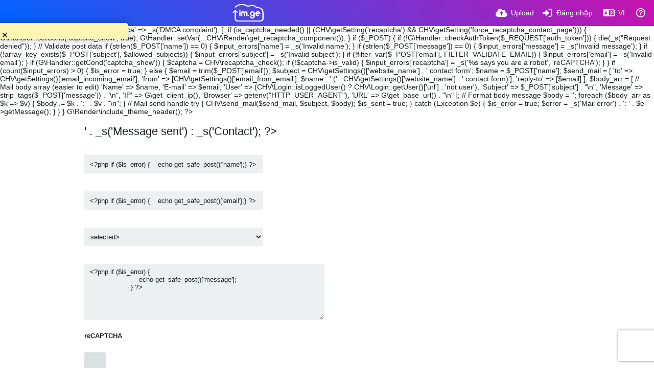

--- FILE ---
content_type: text/html; charset=UTF-8
request_url: https://im.ge/page/contact/?lang=vi
body_size: 105826
content:
<!DOCTYPE HTML>
<html xml:lang="vi" lang="vi" dir="ltr" class="device-nonmobile palette-blanco unsafe-blur-on recaptcha recaptcha--3" data-palette="blanco" prefix="og: http://ogp.me/ns#">
<head>
        <meta charset="utf-8">
    <meta name="apple-mobile-web-app-status-bar-style" content="black">
    <meta name="apple-mobile-web-app-capable" content="yes">
    <meta name="viewport" content="width=device-width, initial-scale=1">
    <title>Contact - IM.GE - Free Image Hosting - Upload Image &amp; Share (Tiếng Việt)</title>
    <meta name="generator" content="Chevereto 4">
<link rel="stylesheet" href="/content/legacy/themes/Peafowl/lib/peafowl.min.css?ef6e6bd127f2d30c8e9b0f7ab4870428">
<link rel="stylesheet" href="/content/legacy/themes/Peafowl/style.min.css?ef6e6bd127f2d30c8e9b0f7ab4870428">

<link rel="stylesheet" href="/content/legacy/themes/Peafowl/lib/font-awesome-6/css/all.min.css?ef6e6bd127f2d30c8e9b0f7ab4870428">
<script data-cfasync="false">document.documentElement.className+=" js";var devices=["phone","phablet","tablet","laptop","desktop","largescreen"],window_to_device=function(){for(var e=[480,768,992,1200,1880,2180],t=[],n="",d=document.documentElement.clientWidth||document.getElementsByTagName("body")[0].clientWidth||window.innerWidth,c=0;c<devices.length;++c)d>=e[c]&&t.push(devices[c]);for(0==t.length&&t.push(devices[0]),n=t[t.length-1],c=0;c<devices.length;++c)document.documentElement.className=document.documentElement.className.replace(devices[c],""),c==devices.length-1&&(document.documentElement.className+=" "+n),document.documentElement.className=document.documentElement.className.replace(/\s+/g," ");if("laptop"==n||"desktop"==n){var o=document.getElementById("pop-box-mask");null!==o&&o.parentNode.removeChild(o)}};window_to_device(),window.onresize=window_to_device;function jQueryLoaded(){!function(n,d){n.each(readyQ,function(d,e){n(e)}),n.each(bindReadyQ,function(e,i){n(d).bind("ready",i)})}(jQuery,document)}!function(n,d,e){function i(d,e){"ready"==d?n.bindReadyQ.push(e):n.readyQ.push(d)}n.readyQ=[],n.bindReadyQ=[];var u={ready:i,bind:i};n.$=n.jQuery=function(n){return n===d||void 0===n?u:void i(n)}}(window,document);
            </script>

<script src="https://www.recaptcha.net/recaptcha/api.js?render=6LcIYPwaAAAAAKCljbGf30L_hzAB4W27e0GYp5-e"></script>    <link rel="shortcut icon" href="https://im.ge/content/images/system/favicon_1622482133743_ac8bd9.png">
    <link rel="icon" type="image/png" href="https://im.ge/content/images/system/favicon_1622482133743_ac8bd9.png" sizes="192x192">
    <link rel="apple-touch-icon" href="https://im.ge/content/images/system/favicon_1622482133743_ac8bd9.png" sizes="180x180">
        <meta property="og:type" content="website" />
<meta property="og:url" content="/page/contact" />
<meta property="og:image" content="https://im.ge/content/images/system/home_cover_1622794596269_cb491f.jpg" />
<meta property="og:site_name" content="IM.GE - Free Image Hosting - Upload Image &amp; Share" />
<meta property="fb:app_id" content="258425652551887" />
<meta name="twitter:card" content="summary">
<meta name="twitter:title" content="Contact (Tiếng Việt)">
<meta name="twitter:site" content="@_im_ge_">
                <style>
                    :root{
--gradient-one:-webkit-linear-gradient(45deg, #0064ff, #c912ae);
}

.text-content h1, .text-content h2, .text-content h3, .text-content h4{font-weight:600;
margin:40px 0 12px 0;}

.palette-blanco .btn.accent, .palette-dark .btn.accent {
    color: #fff !important;
    background: var(--gradient-one);
}

.top-bar .content-width {
    display: flex;
    align-items: center;
    justify-content: space-between;
}.palette-blanco .color-accent, .palette-blanco .header-icon, .palette-dark .color-accent, .palette-dark .header-icon {
    color: var(--colorAccent);
    background:var(--gradient-one);
    -webkit-background-clip: text;
    -webkit-text-fill-color: transparent;
}

.palette-blanco .top-bar input.search::placeholder, .palette-dark .top-bar input.search::placeholder {
    color: rgb(255 255 255 / 53%);
}
.palette-blanco .top-bar .opened .top-btn-text span:not(.btn-text), .palette-blanco .top-bar .top-btn-text:hover span:not(.btn-text), .palette-dark .top-bar .opened .top-btn-text span:not(.btn-text), .palette-dark .top-bar .top-btn-text:hover span:not(.btn-text) {
    color: #ededed;
}
.palette-blanco body.landing .top-btn-text, .palette-blanco .input-search .icon--close, .palette-blanco .top-bar .top-bar-search-input .icon--search, .palette-blanco .top-bar input, .palette-blanco .current .top-btn-text .icon, .palette-blanco .top-btn-text, .palette-dark body.landing .top-btn-text, .palette-dark .input-search .icon--close, .palette-dark .top-bar .top-bar-search-input .icon--search, .palette-dark .top-bar input, .palette-dark .current .top-btn-text .icon, .palette-dark .top-btn-text {
    color: #ffffff;
}.
top-bar--main .content-width {
    display: flex;
    justify-content: space-between;
    align-items: center;
}
.top-bar-logo {
    position: static;
    width: auto !important;
}
ul.top-bar-left {
    order: -1;
}.scroll-down {
    top: 0;
}
.palette-blanco .top-bar::before, .palette-dark .top-bar::before {
    background: var(--gradient-one);
}
.palette-blanco #top-bar .fa-cloud-upload-alt:before, .palette-dark #top-bar .fa-cloud-upload-alt:before {
    background: -webkit-linear-gradient( 
45deg
 , #ffffff, #ffffff);
    -webkit-background-clip: text;
    -webkit-text-fill-color: transparent;
}
.palette-blanco  #top-bar, .palette-dark  #top-bar{color:#fff;}
body#login:after {
    content: '';
    position: absolute;
    left: 0;
    right: 0;
    top: 0;
    bottom: 0;
    background-color: #000000db;
    z-index: 0;
}
body#login .fancy-box {
    z-index: 1;
    position: relative;
}
.tone-light .landing header.top-bar:before {
    background-color: transparent;
}

.tone-light header.top-bar:before {
    background-color: rgb(51 51 51);
}
.tone-light .top-bar #menu-fullscreen .top-btn-text, .tone-light .top-btn-text {
    color: #fff;
}
.tone-light #top-bar {
    color: #fff !important;
}
.tone-light .pop-box-menu {
    color: #333 !important;
}
.tone-light .top-bar .top-btn-text:hover {
    color: white !important;
    text-decoration: underline;
}
.tone-light .top-bar .top-bar-search-input input {
    color: #fff;
    border-width: 1px;
    background-color: #313131;
}
.top-bar-search-input .icon--close {
    right: 10px;
    top: 2px;
}
.top-bar-search-input .icon--settings {
    right: 30px;
    top: 2px;
}
#cookie-law-banner {
    font-size: .93em;
    z-index: 1;
}


.table tr:nth-child(even) {
  background-color: rgb(0 0 0 / 6%);
}


.table {
    width: 100%;
}

.table tr td {
    padding: 10px 16px;
    font-size: 14px;
}

pre {
    padding: 0;
    margin-top: 0;
    margin-bottom: 0;
    background-color: transparent;
    border: 0;
}
pre code {
    font-size: inherit;
    font-family: monospace;
}

@media (min-width: 992px)
{


}



.home-cover-img.animate-in--alt:after {
    content: '';
    position: absolute;
    left: 0;
    right: 0;
    top: 0;
    bottom: 0;
    background-color: rgb(0 0 0 / 87%);
}

.top-bar-logo, .top-bar-logo img {
    height: 35px;
}


#index a.btn.btn-big.white.outline {
    background: -webkit-linear-gradient( 
45deg
 , #24a7e0, #12c985);
    border-radius: 30px;
    border: 0;
    min-height: auto;
    letter-spacing: 5px;
    font-size: 12px;
    padding: 14px 60px;
}
#home-cover-content p {
    font-size: 15px;
    margin-top: 0;
    max-width: 500px;
    margin-bottom: 20px;
    line-height: 1.6;
}





.palette-dark .table tr:nth-child(even), .palette-dark blockquote {
    background-color: rgb(0 0 0 / 26%) !important;
}                </style>
            <style>
.palette-dark:root{
    --alertAccent: hsl(48, 89%, 50%);
    --alertBackground: hsl(52, 100%, 90%);
    --alertText: hsl(278, 22%, 10%);
    --bodyBackground: hsl(245, 9%, 18%);
    --bodyEmpty: hsl(245, 10%, 22%);
    --bodySeparator: var(--bodyEmpty);
    --bodyText: hsl(245, 5%, 80%);
    --bodyTextSubtle: hsl(245, 5%, 45%);
    --buttonDefaultBackground: var(--bodyEmpty);
    --buttonDefaultHoverBackground: hsl(245, 5%, 10%);
    --buttonDefaultHoverText: var(--colorAccent);
    --buttonDefaultText: var(--bodyText);
    --inputBackground:  hsl(245, 10%, 10%);
    --inputPlaceholderText: hsl(245, 5%, 50%);
    --inputText: var(--bodyText);
    --menuBackground: hsla(245, 10%, 8%, 80%);
    --menuItemHoverBackground: var(--colorAccent);
    --menuItemHoverText: hsl(245, 5%, 100%);
    --menuItemText: var(--bodyText);
    --menuSeparator: var(--bodyBackground);
    --menuText: var(--bodyText);
    --modalBackground: var(--bodyBackground);
    --modalText: var(--bodyText);
    --topBarBackground: hsl(245, 9%, 18%);
    --topBarText: var(--bodyText);
    --viewerBackground: hsl(245, 5%, 12%);
}
.palette-lush:root{
    --alertAccent: hsl(48, 89%, 50%);
    --alertBackground: hsl(52, 100%, 90%);
    --alertText: hsl(278, 22%, 10%);
    --bodyBackground: hsl(150, 25%, 94%);
    --bodyEmpty: hsl(150, 25%, 85%);
    --bodySeparator: var(--bodyEmpty);
    --bodyText: hsl(150, 25%, 16%);
    --bodyTextDisabled: hsl(150, 25%, 50%);
    --bodyTextSubtle: hsl(189, 6%, 45%);
    --buttonAccentBackground: hsl(150, 25%, 70%);
    --buttonAccentHoverBackground: hsl(150, 25%, 60%);
    --buttonAccentHoverText: var(--buttonAccentText);
    --buttonAccentText: hsl(150, 25%, 20%);
    --buttonDefaultBackground: var(--bodyBackground);
    --buttonDefaultBorder: hsl(150, 25%, 80%);
    --buttonDefaultHoverBackground: hsl(150, 25%, 85%);
    --buttonDefaultHoverBorder: hsl(150, 25%, 80%);
    --buttonDefaultHoverText: hsl(150, 25%, 20%);
    --buttonDefaultText: hsl(150, 25%, 20%);
    --colorAccent: hsl(150, 40%, 50%);
    --colorAccentStrong: hsl(150, 25%, 40%);
    --inputBackground:  hsl(0, 0%, 100%);
    --inputPlaceholderText: hsl(150, 25%, 40%, 0.2);
    --inputText: var(--bodyText);
    --linkText: var(--colorAccent);
    --menuBackground: hsla(150, 25%, 90%, 80%);
    --menuItemHoverBackground: var(--colorAccent);
    --menuItemHoverText: #FFF;
    --menuItemText: var(--bodyText);
    --menuSeparator: hsl(150, 25%, 72%);
    --menuText: var(--bodyText);
    --modalBackground: var(--bodyBackground);
    --modalText: var(--bodyText);
    --topBarBackground: var(--bodyBackground);
    --topBarText: var(--bodyText);
    --listItemText: var(--bodyBackground);
}
.palette-graffiti:root {
    --alertAccent: hsl(48, 89%, 50%);
    --alertBackground: hsl(52, 100%, 90%);
    --alertText: var(--bodyText);
    --bodyBackground: hsl(279, 77%, 95%);
    --bodyEmpty: hsl(278, 80%, 91%);
    --bodySeparator: hsl(278, 80%, 94%);
    --bodyText: hsl(278, 22%, 10%);
    --bodyTextDisabled: hsl(278, 80%, 90%);
    --buttonAccentBackground: var(--colorAccent);
    --buttonAccentHoverBackground: var(--colorAccentStrong);
    --buttonAccentHoverText: var(--buttonAccentText);
    --buttonDefaultBackground: var(--bodyBackground);
    --buttonDefaultBorder: hsl(278, 80%, 90%);
    --buttonDefaultHoverBackground: var(--bodyEmpty);
    --buttonDefaultHoverBorder: hsl(278, 80%, 90%);
    --buttonDefaultHoverText: var(--colorAccentStrong);
    --buttonDefaultText: var(--colorAccent);
    --colorAccent: hsl(278, 33%, 44%);
    --colorAccentStrong: hsl(278, 33%, 40%);
    --inputBackground:  hsl(0, 0%, 100%);
    --inputText: hsl(278, 22%, 10%);
    --linkText: var(--colorAccent);
    --menuBackground: hsla(278, 80%, 90%, 80%);
    --menuItemHoverBackground: var(--colorAccent);
    --menuItemHoverText: #FFF;
    --menuItemText: var(--inputText);
    --menuSeparator: hsl(278, 80%, 79%);
    --menuText: var(--inputText);
    --modalBackground: var(--bodyBackground);
    --modalText: var(--inputText);
    --topBarBackground: var(--bodyBackground);
    --topBarText: var(--bodyText);
    --listItemText: var(--bodyBackground);
}
.palette-abstract:root{
    --alertAccent: hsl(48, 89%, 50%);
    --alertBackground: hsl(52, 100%, 90%);
    --alertText: hsl(278, 22%, 10%);
    --bodyBackground: hsl(15, 73%, 97%);
    --bodyEmpty: hsl(15, 100%, 92%);
    --bodySeparator: var(--bodyEmpty);
    --bodyText: hsl(15, 25%, 16%);
    --bodyTextDisabled: hsl(15, 100%, 90%);
    --bodyTextSubtle: hsl(189, 6%, 45%);
    --buttonAccentBackground: var(--colorAccent);
    --buttonAccentHoverBackground: var(--colorAccentStrong);
    --buttonAccentHoverText: var(--buttonAccentText);
    --buttonAccentText:  hsl(0, 0%, 100%);
    --buttonDefaultBackground: var(--bodyBackground);
    --buttonDefaultBorder: hsl(15, 70%, 90%);
    --buttonDefaultHoverBackground: hsl(15, 100%, 95%);
    --buttonDefaultHoverBorder: hsl(15, 80%, 90%);
    --buttonDefaultHoverText: var(--colorAccentStrong);
    --buttonDefaultText:  var(--colorAccentStrong);
    --colorAccent: hsl(15, 70%, 30%);
    --colorAccentStrong: hsl(15, 70%, 40%);
    --inputBackground: var(--buttonAccentText);
    --inputPlaceholderText: hsl(15, 100%, 20%, 0.3);
    --inputText: var(--bodyText);
    --linkText: var(--colorAccent);
    --menuBackground: hsla(15, 100%, 90%, 80%);
    --menuItemHoverBackground: var(--colorAccent);
    --menuItemHoverText: #FFF;
    --menuItemText: var(--bodyText);
    --menuSeparator: hsl(15, 71%, 74%);
    --menuText: var(--bodyText);
    --modalBackground: var(--bodyBackground);
    --modalText: var(--bodyText);
    --topBarBackground: var(--bodyBackground);
    --topBarText: var(--bodyText);
    --listItemText: var(--bodyBackground);
}
.palette-cheers:root{
    --alertAccent: hsl(48, 89%, 50%);
    --alertBackground: hsl(52, 100%, 90%);
    --alertText: hsl(278, 22%, 10%);
    --bodyBackground: hsl(42, 60%, 91%);
    --bodyEmpty: hsl(42, 80%, 82%);
    --bodySeparator: var(--bodyEmpty);
    --bodyText: hsl(42, 25%, 16%);
    --bodyTextDisabled: hsl(42, 100%, 50%);
    --bodyTextSubtle: hsl(189, 6%, 45%);
    --buttonAccentBackground: hsl(42, 100%, 70%);
    --buttonAccentHoverBackground: hsl(42, 100%, 60%);
    --buttonAccentHoverText: var(--buttonAccentText);
    --buttonAccentText: hsl(42, 80%, 20%);
    --buttonDefaultBackground: var(--bodyBackground);
    --buttonDefaultBorder: hsl(42, 70%, 80%);
    --buttonDefaultHoverBackground: hsl(42, 80%, 85%);
    --buttonDefaultHoverBorder: hsl(42, 80%, 80%);
    --buttonDefaultHoverText: hsl(42, 80%, 20%);
    --buttonDefaultText: hsl(42, 80%, 20%);
    --colorAccent: hsl(42, 100%, 50%);
    --colorAccentStrong: hsl(42, 100%, 40%);
    --inputBackground:  hsl(0, 0%, 100%);
    --inputPlaceholderText: hsl(42, 100%, 40%, 0.2);
    --inputText: var(--bodyText);
    --linkText: var(--colorAccent);
    --menuBackground: hsla(42, 90%, 90%, 80%);
    --menuItemHoverBackground: var(--colorAccent);
    --menuItemHoverText: #FFF;
    --menuItemText: var(--bodyText);
    --menuSeparator: hsl(42, 70%, 67%);
    --menuText: var(--bodyText);
    --modalBackground: var(--bodyBackground);
    --modalText: var(--bodyText);
    --topBarBackground: var(--bodyBackground); /* hsl(42, 100%, 70%) */
    --topBarText: var(--bodyText);
    --listItemText: var(--bodyBackground);
}
.palette-imgur:root {
    --alertAccent: var(--colorAccent);
    --alertBackground: #463979;
    --alertText: var(--bodyText);
    --backgroundDarkAlpha: rgb(0 0 0 / 80%);
    --backgroundLightAlpha: rgba(26, 25, 62, .9);
    --bodyBackground: rgb(39,41,45);
    --bodyEmpty: var(--buttonDefaultBackground);
    --bodySeparator: #585D6A;
    --bodyText: #DADCDF;
    --bodyTextDisabled: #b4b9c2;
    --bodyTextSubtle: #999;
    --buttonAccentHoverText: var(--buttonAccentText);
    --buttonAccentText: #FFF;
    --buttonDefaultBackground: #464b57;
    --buttonDefaultHoverBackground: var(--colorAccent);
    --buttonDefaultHoverText: var(--buttonAccentText);
    --buttonDefaultText: #b4b9c2;
    --colorAccent: #1bb76e;
    --colorAccentStrong: #31be7c;
    --inputBackground: #191919;
    --inputPlaceholderText: #9298a0;
    --inputText: #f2f2f2;
    --linkText: var(--colorAccent);
    --menuBackground: hsl(222deg 6% 35% / 80%);
    --menuItemHoverBackground: hsla(0,0%,80%,.29);
    --menuItemHoverText: var(--buttonAccentText);
    --menuItemText: var(--buttonAccentText);
    --menuSeparator: rgb(11 14 15 / 10%);
    --menuText: var(--buttonAccentText);
    --modalBackground: rgb(60 66 75 / 50%);
    --modalText: var(--buttonAccentText);
    --topBarBackground: linear-gradient(180deg, #171544 0%, rgba(39,41,45,1));
    --topBarText: var(--bodyText);
    --viewerBackground: linear-gradient(180deg, transparent 0%, rgba(0,0,0,.1));
}
.palette-flickr:root {
    --bodyBackground: #f2f5f6;
    --colorAccent: #128fdc;
    --colorAccentStrong: #1c9be9;
    --linkText: #006dac;
    --topBarBackground: rgb(0 0 0 / 90%);
    --topBarText: #FFF;
    --viewerBackground: #212124;
}
.palette-deviantart:root {
    --alertAccent: var(--colorAccent);
    --alertBackground: #9affde;
    --bodyBackground: #06070d;
    --bodyEmpty: var(--bodyBackground);
    --bodyText: #f2f2f2;
    --bodyTextSubtle: #5d5c6c;
    --buttonAccentHoverBackground: var(--colorAccentStrong);
    --buttonAccentHoverText: var(--buttonAccentText);
    --buttonAccentText: #FFF;
    --buttonDefaultBackground: var(--bodyBackground);
    --buttonDefaultHoverBackground:var(--bodyBackground);
    --buttonDefaultHoverText: var(--buttonDefaultText);
    --buttonDefaultText: #f2f2f2;
    --colorAccent: #00e59b;
    --colorAccentStrong: #31be7c;
    --inputBackground: #292f34;
    --inputPlaceholderText: #838592;
    --inputText: #838592;
    --linkText: var(--colorAccent);
    --menuBackground: var(--bodyBackground);
    --menuItemHoverBackground: #282f34;
    --menuItemHoverText: var(--colorAccent);
    --menuItemText: #b1b1b9;
    --menuText: var(--buttonAccentText);
    --modalText: var(--buttonDefaultText);
    --topBarBackground: #06070d;
    --topBarText: #fff;
    --viewerBackground: linear-gradient(180deg, rgba(26,28,35,1) 0%, rgba(11,13,18,1) 100%);
}
.palette-cmyk:root {
    --alertAccent: var(--buttonAccentBackground);
    --alertBackground: #fff5b3;
    --alertText: var(--bodyText);
    --bodyBackground: #000;
    --bodyEmpty: #000e10;
    --bodySeparator: #370f1d;
    --bodyText: #00bcd4;
    --bodyTextSubtle: var(--buttonAccentBackground);
    --buttonAccentBackground: #ec407a;
    --buttonAccentHoverBackground: var(--bodyText);
    --buttonAccentHoverText: #fff;
    --buttonAccentText: var(--buttonAccentHoverText);
    --buttonDefaultBackground: var(--bodyBackground);
    --buttonDefaultHoverBackground: var(--bodyBackground);
    --buttonDefaultHoverText: #ffd54f;
    --buttonDefaultText: var(--buttonAccentBackground);
    --colorAccent: var( --buttonDefaultHoverText);
    --inputBackground: #edcf6e;
    --inputPlaceholderText: var(--bodyBackground);
    --linkText: var(--buttonDefaultHoverText);
    --menuBackground: rgb(0 0 0 / 70%);
    --menuItemHoverBackground: var(--buttonAccentBackground);
    --menuItemHoverText: var(--buttonAccentText);
    --menuItemText: var(--buttonDefaultHoverText);
    --menuSeparator: rgb(11 14 15 / 10%);
    --menuText: var(--buttonAccentHoverText);
    --modalBackground: var(--bodyBackground);
    --modalText: var(--bodyText);
    --topBarBackground: rgb(0 0 0 / 70%);
    --topBarText: var(--bodyText);
    --viewerBackground: linear-gradient(180deg, rgba(26,28,35,1) 0%, rgba(11,13,18,1) 100%);
}
</style>
            <link rel="alternate" hreflang="x-default" href="/page/contact">
            <link rel="alternate" hreflang="ar" href="/page/contact/?lang=ar">
<link rel="alternate" hreflang="bg-bg" href="/page/contact/?lang=bg-BG">
<link rel="alternate" hreflang="bs-ba" href="/page/contact/?lang=bs-BA">
<link rel="alternate" hreflang="ca" href="/page/contact/?lang=ca">
<link rel="alternate" hreflang="cs" href="/page/contact/?lang=cs">
<link rel="alternate" hreflang="da" href="/page/contact/?lang=da">
<link rel="alternate" hreflang="de" href="/page/contact/?lang=de">
<link rel="alternate" hreflang="de-de" href="/page/contact/?lang=de-DE">
<link rel="alternate" hreflang="el" href="/page/contact/?lang=el">
<link rel="alternate" hreflang="en" href="/page/contact/?lang=en">
<link rel="alternate" hreflang="es" href="/page/contact/?lang=es">
<link rel="alternate" hreflang="et-ee" href="/page/contact/?lang=et-EE">
<link rel="alternate" hreflang="fa" href="/page/contact/?lang=fa">
<link rel="alternate" hreflang="fi" href="/page/contact/?lang=fi">
<link rel="alternate" hreflang="fr" href="/page/contact/?lang=fr">
<link rel="alternate" hreflang="he" href="/page/contact/?lang=he">
<link rel="alternate" hreflang="hr" href="/page/contact/?lang=hr">
<link rel="alternate" hreflang="hu" href="/page/contact/?lang=hu">
<link rel="alternate" hreflang="id" href="/page/contact/?lang=id">
<link rel="alternate" hreflang="it" href="/page/contact/?lang=it">
<link rel="alternate" hreflang="ja" href="/page/contact/?lang=ja">
<link rel="alternate" hreflang="ko" href="/page/contact/?lang=ko">
<link rel="alternate" hreflang="lt-lt" href="/page/contact/?lang=lt-LT">
<link rel="alternate" hreflang="nb" href="/page/contact/?lang=nb">
<link rel="alternate" hreflang="nl" href="/page/contact/?lang=nl">
<link rel="alternate" hreflang="pl" href="/page/contact/?lang=pl">
<link rel="alternate" hreflang="pt" href="/page/contact/?lang=pt">
<link rel="alternate" hreflang="pt-br" href="/page/contact/?lang=pt-BR">
<link rel="alternate" hreflang="ro" href="/page/contact/?lang=ro">
<link rel="alternate" hreflang="ru" href="/page/contact/?lang=ru">
<link rel="alternate" hreflang="sk" href="/page/contact/?lang=sk">
<link rel="alternate" hreflang="sr-rs" href="/page/contact/?lang=sr-RS">
<link rel="alternate" hreflang="sv" href="/page/contact/?lang=sv">
<link rel="alternate" hreflang="th" href="/page/contact/?lang=th">
<link rel="alternate" hreflang="tr" href="/page/contact/?lang=tr">
<link rel="alternate" hreflang="uk" href="/page/contact/?lang=uk">
<link rel="alternate" hreflang="vi" href="/page/contact/?lang=vi">
<link rel="alternate" hreflang="zh-cn" href="/page/contact/?lang=zh-CN">
<link rel="alternate" hreflang="zh-tw" href="/page/contact/?lang=zh-TW">
</head>
<body id="contact" class="page">
    <header id="top-bar" class="top-bar top-bar--main">
        <div class="content-width">
            <div id="logo" class="top-bar-logo">
                <a href="/"><img src="https://im.ge/content/images/system/logo_1623137785709_757a03.svg" alt="IM.GE - Free Image Hosting - Upload Image & Share"></a>
            </div>

                            <ul class="top-bar-left float-left">
                    <li data-action="top-bar-menu-full" data-nav="mobile-menu" class="top-btn-el phone-show hidden">
                        <span class="top-btn-text"><span class="icon fas fa-bars"></span></span>
                    </li>
                    
                    
                                    </ul>
                        <ul class="top-bar-right float-right keep-visible">

                                                <li data-action="top-bar-upload" data-link="page" data-nav="upload" class="top-btn-el"  data-login-needed="true" >
                        <a href="/upload" class="top-btn-text"><span class="icon fas fa-cloud-upload-alt"></span><span class="btn-text phone-hide phablet-hide">Upload</span></a>
                    </li>
                
                                    <li id="top-bar-signin" data-nav="signin" class="top-btn-el">
                        <a href="/login" class="top-btn-text"><span class="icon fas fa-sign-in-alt"></span><span class="btn-text phone-hide phablet-hide">Đăng nhập</span>
                        </a>
                    </li>
                                            <li data-nav="language" class="phone-hide pop-btn">
                        <span class="top-btn-text">
                <span class="icon fas fa-language"></span><span class="btn-text phablet-hide">VI</span>
            </span>
            <div class="pop-box pbcols5 arrow-box arrow-box-top anchor-center">
                <div class="pop-box-inner pop-box-menu pop-box-menucols">
                    <ul>
                        <li><a href="/page/contact/?lang=ar">العربية</a></li>
<li><a href="/page/contact/?lang=bg-BG">Български</a></li>
<li><a href="/page/contact/?lang=bs-BA">Bosanski</a></li>
<li><a href="/page/contact/?lang=ca">Сatalà</a></li>
<li><a href="/page/contact/?lang=cs">Čeština</a></li>
<li><a href="/page/contact/?lang=da">Dansk</a></li>
<li><a href="/page/contact/?lang=de">Deutsch</a></li>
<li><a href="/page/contact/?lang=de-DE">Deutsch (Deutschland)</a></li>
<li><a href="/page/contact/?lang=el">Ελληνικά</a></li>
<li><a href="/page/contact/?lang=en">English</a></li>
<li><a href="/page/contact/?lang=es">Español</a></li>
<li><a href="/page/contact/?lang=et-EE">Eesti (Eesti)</a></li>
<li><a href="/page/contact/?lang=fa">فارسی</a></li>
<li><a href="/page/contact/?lang=fi">Suomi</a></li>
<li><a href="/page/contact/?lang=fr">Français</a></li>
<li><a href="/page/contact/?lang=he">עברית</a></li>
<li><a href="/page/contact/?lang=hr">Hrvatski</a></li>
<li><a href="/page/contact/?lang=hu">Magyar</a></li>
<li><a href="/page/contact/?lang=id">Bahasa Indonesia</a></li>
<li><a href="/page/contact/?lang=it">Italiano</a></li>
<li><a href="/page/contact/?lang=ja">日本語</a></li>
<li><a href="/page/contact/?lang=ko">한국어</a></li>
<li><a href="/page/contact/?lang=lt-LT">Lietuvių (Lietuva)</a></li>
<li><a href="/page/contact/?lang=nb">‪Norsk Bokmål‬</a></li>
<li><a href="/page/contact/?lang=nl">Nederlands</a></li>
<li><a href="/page/contact/?lang=pl">Polski</a></li>
<li><a href="/page/contact/?lang=pt">Português</a></li>
<li><a href="/page/contact/?lang=pt-BR">Português (Brasil)</a></li>
<li><a href="/page/contact/?lang=ro">Română</a></li>
<li><a href="/page/contact/?lang=ru">Русский</a></li>
<li><a href="/page/contact/?lang=sk">Slovenčina</a></li>
<li><a href="/page/contact/?lang=sr-RS">Српски</a></li>
<li><a href="/page/contact/?lang=sv">Svenska</a></li>
<li><a href="/page/contact/?lang=th">ไทย</a></li>
<li><a href="/page/contact/?lang=tr">Türkçe</a></li>
<li><a href="/page/contact/?lang=uk">Українська</a></li>
<li class="current"><a href="/page/contact/?lang=vi">Tiếng Việt</a></li>
<li><a href="/page/contact/?lang=zh-CN">简体中文</a></li>
<li><a href="/page/contact/?lang=zh-TW">繁體中文</a></li>
                    </ul>
                </div>
            </div>
        </li>
                                                                <li data-nav="about" class="phone-hide pop-btn pop-keep-click">
                            <span class="top-btn-text">
                                <span class="icon far fa-question-circle"></span><span class="btn-text phone-hide phablet-hide laptop-hide tablet-hide desktop-hide">Giới thiệu</span>
                            </span>
                            <div class="pop-box arrow-box arrow-box-top anchor-right">
                                <div class="pop-box-inner pop-box-menu">
                                    <ul>
                                                                                    <li class="with-icon"><a href="/page/api"><span class="btn-icon fas fa-key"></span> API</a>
                                            </li>
                                                                <li><a href="/page/shareX">ShareX</a>
                                            </li>
                                                                <li class="with-icon"><a href="/page/image-editor"><span class="btn-icon fas fa-edit"></span> Image Editor</a>
                                            </li>
                                                                <li class="with-icon"><a href="/page/about-us"><span class="btn-icon fas fa-file-signature"></span> About Us</a>
                                            </li>
                                                                <li class="with-icon"><a href="/page/terms-of-service"><span class="btn-icon fas fa-landmark"></span> Terms of Service</a>
                                            </li>
                                                                <li class="with-icon"><a href="/page/privacy-policy"><span class="btn-icon fas fa-lock"></span> Privacy Policy</a>
                                            </li>
                                                                <li class="with-icon"><a href="/page/disclaimer"><span class="btn-icon fas fa-info-circle"></span> Disclaimer</a>
                                            </li>
                                                                <li class="with-icon"><a href="/page/contact"><span class="btn-icon fas fa-at"></span> Contact</a>
                                            </li>
                                                                <li class="with-icon"><a href="/page/donate"><span class="btn-icon fas fa-donate"></span> Donate</a>
                                            </li>
                                                                <li class="with-icon"><a href="/plugin"><span class="btn-icon fas fa-code"></span> Plugin
</a>
                                            </li>
                                                        </ul>
                                </div>
                            </div>
                        </li>
                </ul>
        </div>
    </header>
    <?php if (!defined('access') or !access) {
    die('This file cannot be directly accessed.');
} ?>
<?php
$is_error = false;
$input_errors = [];
$is_sent = false;
$allowed_subjects = [
    'general' => _s('General questions/comments'),
    'dmca' => _s('DMCA complaint'),
];

if (is_captcha_needed() || (CHV\getSetting('recaptcha') && CHV\getSetting('force_recaptcha_contact_page'))) {
    G\Handler::setCond('captcha_show', true);
    G\Handler::setVar(...CHV\Render\get_recaptcha_component());
}

if ($_POST) {
    if (!G\Handler::checkAuthToken($_REQUEST['auth_token'])) {
        die(_s("Request denied"));
    }

    // Validate post data
    if (strlen($_POST['name']) == 0) {
        $input_errors['name'] = _s('Invalid name');
    }
    if (strlen($_POST['message']) == 0) {
        $input_errors['message'] = _s('Invalid message');
    }
    if (!array_key_exists($_POST['subject'], $allowed_subjects)) {
        $input_errors['subject'] = _s('Invalid subject');
    }
    if (!filter_var($_POST['email'], FILTER_VALIDATE_EMAIL)) {
        $input_errors['email'] = _s('Invalid email');
    }
    if (G\Handler::getCond('captcha_show')) {
        $captcha = CHV\recaptcha_check();
        if (!$captcha->is_valid) {
            $input_errors['recaptcha'] = _s('%s says you are a robot', 'reCAPTCHA');
        }
    }

    if (count($input_errors) > 0) {
        $is_error = true;
    } else {
        $email		= trim($_POST['email']);
        $subject	= CHV\getSettings()['website_name'] . ' contact form';
        $name		= $_POST['name'];
        $send_mail = [
            'to' 		=> CHV\getSettings()['email_incoming_email'],
            'from' 		=> [CHV\getSettings()['email_from_email'], $name . ' (' . CHV\getSettings()['website_name'] . ' contact form)'],
            'reply-to'	=> [$email]
        ];
        $body_arr	= [ // Mail body array (easier to edit)
            'Name'		=> $name,
            'E-mail'	=> $email,
            'User'		=> (CHV\Login::isLoggedUser() ? CHV\Login::getUser()['url'] : 'not user'),
            'Subject'	=> $_POST['subject'] . "\n",
            'Message'	=> strip_tags($_POST['message']) . "\n",
            'IP'		=> G\get_client_ip(),
            'Browser'	=> getenv("HTTP_USER_AGENT"),
            'URL'		=> G\get_base_url() . "\n"
        ];
        // Format body message
        $body = '';
        foreach ($body_arr as $k => $v) {
            $body .= $k . ': ' . $v . "\n";
        }
        // Mail send handle
        try {
            CHV\send_mail($send_mail, $subject, $body);
            $is_sent = true;
        } catch (Exception $e) {
            $is_error = true;
            $error = _s('Mail error') . ': ' . $e->getMessage();
        }
    }
}
G\Render\include_theme_header(); ?>

<div class="content-width">
	<div class="c24 center-box margin-top-20">
		<div class="header default-margin-bottom">
			<h1><?php echo $is_sent ? '<span class="fas fa-check-circle color-green margin-right-5"></span>' . _s('Message sent') : _s('Contact'); ?></h1>
		</div>
		<form method="post" class="form-content">

			<?php echo G\Render\get_input_auth_token(); ?>

			<p><?php echo $is_sent ? _s('Message sent. We will get in contact soon.') : _s('If you want to send a message fill the form below.'); ?></p>
			<div class="input-label c9">
				<label for="name"><?php _se('Name'); ?></label>
				<input type="text" name="name" id="name" class="text-input" placeholder="<?php _se('Your name'); ?>" value="<?php if ($is_error) {
    echo get_safe_post()['name'];
} ?>" required>
				<div class="input-warning red-warning"><?php echo $input_errors['name'] ?? ''; ?></div>
			</div>
			<div class="input-label c9">
				<label for="email"><?php _se('Email address'); ?></label>
				<input type="email" name="email" id="email" class="text-input" placeholder="<?php _se('Your email address'); ?>" value="<?php if ($is_error) {
    echo get_safe_post()['email'];
} ?>" required>
				<div class="input-warning red-warning"><?php echo $input_errors['name'] ?? ''; ?></div>
			</div>
			<div class="input-label c9">
				<label for="subject"><?php _se('Subject'); ?></label>
				<select type="text" name="subject" id="subject" class="text-input">
					<?php
                        $ask_for = get_safe_post() ? get_safe_post()['subject'] : '';
                        foreach ($allowed_subjects as $k => $v) {
                            ?>
					<option value="<?php echo $k; ?>"<?php if ($ask_for == $k) {
                                ?> selected<?php
                            } ?>><?php echo $v; ?></option>
					<?php
                        }
                    ?>
				</select>
				<div class="input-warning red-warning"><?php echo $input_errors['subject'] ?? ''; ?></div>
			</div>
			<div class="input-label c12">
				<label for="message"><?php _se('Message'); ?></label>
				<textarea name="message" id="message" class="text-input r3" required><?php if ($is_error) {
                        echo get_safe_post()['message'];
                    } ?></textarea>
				<div class="input-warning red-warning"><?php echo $input_errors['message'] ?? ''; ?></div>
			</div>
			<?php if (G\Handler::getCond('captcha_show')) {
                        ?>
            <?php if (G\Handler::getVar('recaptcha_html')) {
                            ?>
			<div class="input-label">
				<label for="recaptcha_response_field">reCAPTCHA</label>
				<?php echo G\Handler::getVar('recaptcha_html'); ?>
			</div>
            <?php
                        } ?>
            <div class="input-below red-warning"><?php echo $input_errors['recaptcha']; ?></div>
			<?php
                    } ?>
			<div class="btn-container">
				<button class="btn btn-input default" type="submit"><?php _se('Send'); ?></button></span>
			</div>
		</form>
	</div>
</div>

<?php if ($_POST and $is_error) {
                        ?>
<script>
$(function() {
	PF.fn.growl.call("<?php echo $error ? $error : _s('Check the errors in the form to continue.'); ?>");
});
</script>
<?php
                    } ?>

<?php G\Render\include_theme_footer(); ?><script>
	$(document).ready(function() {
		if(typeof CHV == "undefined") {
			CHV = {obj: {}, fn: {}, str:{}};
		} else {
			if(typeof CHV.obj.embed_share_tpl == "undefined") {
				CHV.obj.embed_share_tpl = {};
			}
			if(typeof CHV.obj.embed_upload_tpl == "undefined") {
				CHV.obj.embed_upload_tpl = {};
			}
		}
		CHV.obj.embed_share_tpl = {"links":{"label":"\u0110\u01b0\u1eddng d\u1eabn","options":{"viewer-links":{"label":"Viewer links","template":"%URL_VIEWER%","size":"viewer"},"direct-links":{"label":"Tr\u1ef1c ti\u1ebfp links","template":"%URL%","size":"full"}}},"html-codes":{"label":"M\u00e3 HTML","options":{"html-embed-full":{"label":"HTML full linked","template":"<a href=\"%URL_VIEWER%\"><img src=\"%URL%\" alt=\"%TITLE%\" border=\"0\"><\/a>","size":"full"},"html-embed-medium":{"label":"HTML medium linked","template":"<a href=\"%URL_VIEWER%\"><img src=\"%MEDIUM_URL%\" alt=\"%TITLE%\" border=\"0\"><\/a>","size":"medium"},"html-embed-thumbnail":{"label":"HTML thumbnail linked","template":"<a href=\"%URL_VIEWER%\"><img src=\"%THUMB_URL%\" alt=\"%TITLE%\" border=\"0\"><\/a>","size":"thumb"}}},"bbcodes":{"label":"BBCodes","options":{"bbcode-embed-full":{"label":"Nh\u00fang di\u1ec5n \u0111\u00e0n BBCode k\u00e8m li\u00ean k\u1ebft","template":"[url=%URL_VIEWER%][img]%URL%[\/img][\/url]","size":"full"},"bbcode-embed-medium":{"label":"BBCode medium linked","template":"[url=%URL_VIEWER%][img]%MEDIUM_URL%[\/img][\/url]","size":"medium"},"bbcode-embed-thumbnail":{"label":"BBCode thumbnail linked","template":"[url=%URL_VIEWER%][img]%THUMB_URL%[\/img][\/url]","size":"thumb"}}},"markdown":{"label":"Markdown","options":{"markdown-embed-full":{"label":"Markdown full linked","template":"[![%FILENAME%](%URL%)](%URL_VIEWER%)","size":"full"},"markdown-embed-medium":{"label":"Markdown medium linked","template":"[![%MEDIUM_FILENAME%](%MEDIUM_URL%)](%URL_VIEWER%)","size":"medium"},"markdown-embed-thumbnail":{"label":"Markdown thumbnail linked","template":"[![%THUMB_FILENAME%](%THUMB_URL%)](%URL_VIEWER%)","size":"thumb"}}}};
		CHV.obj.embed_upload_tpl = {"links":{"label":"\u0110\u01b0\u1eddng d\u1eabn","options":{"viewer-links":{"label":"Viewer links","template":"%URL_VIEWER%","size":"viewer"},"direct-links":{"label":"Tr\u1ef1c ti\u1ebfp links","template":"%URL%","size":"full"},"delete-links":{"label":"X\u00f3a links","template":"%DELETE_URL%","size":"full"}}},"html-codes":{"label":"M\u00e3 HTML","options":{"html-embed-full":{"label":"HTML full linked","template":"<a href=\"%URL_VIEWER%\"><img src=\"%URL%\" alt=\"%TITLE%\" border=\"0\"><\/a>","size":"full"},"html-embed-medium":{"label":"HTML medium linked","template":"<a href=\"%URL_VIEWER%\"><img src=\"%MEDIUM_URL%\" alt=\"%TITLE%\" border=\"0\"><\/a>","size":"medium"},"html-embed-thumbnail":{"label":"HTML thumbnail linked","template":"<a href=\"%URL_VIEWER%\"><img src=\"%THUMB_URL%\" alt=\"%TITLE%\" border=\"0\"><\/a>","size":"thumb"}}},"bbcodes":{"label":"BBCodes","options":{"bbcode-embed-full":{"label":"Nh\u00fang di\u1ec5n \u0111\u00e0n BBCode k\u00e8m li\u00ean k\u1ebft","template":"[url=%URL_VIEWER%][img]%URL%[\/img][\/url]","size":"full"},"bbcode-embed-medium":{"label":"BBCode medium linked","template":"[url=%URL_VIEWER%][img]%MEDIUM_URL%[\/img][\/url]","size":"medium"},"bbcode-embed-thumbnail":{"label":"BBCode thumbnail linked","template":"[url=%URL_VIEWER%][img]%THUMB_URL%[\/img][\/url]","size":"thumb"}}},"markdown":{"label":"Markdown","options":{"markdown-embed-full":{"label":"Markdown full linked","template":"[![%FILENAME%](%URL%)](%URL_VIEWER%)","size":"full"},"markdown-embed-medium":{"label":"Markdown medium linked","template":"[![%MEDIUM_FILENAME%](%MEDIUM_URL%)](%URL_VIEWER%)","size":"medium"},"markdown-embed-thumbnail":{"label":"Markdown thumbnail linked","template":"[![%THUMB_FILENAME%](%THUMB_URL%)](%URL_VIEWER%)","size":"thumb"}}}};
	});
</script>
<div data-modal="form-embed-codes" class="hidden">
	<span class="modal-box-title"><i class="fas fa-code"></i> Mã nhúng</span>
    <div class="image-preview"></div>
	<div class="input-label margin-bottom-0">
		<div class="c8 margin-bottom-10">
			<select name="form-embed-toggle" id="form-embed-toggle" class="text-input" data-combo="form-embed-toggle-combo">
				<optgroup label="Đường dẫn">
	<option value="viewer-links" data-size="viewer">Viewer links</option>
	<option value="direct-links" data-size="full">Trực tiếp links</option>
</optgroup><optgroup label="Mã HTML">
	<option value="html-embed-full" data-size="full">HTML full linked</option>
	<option value="html-embed-medium" data-size="medium">HTML medium linked</option>
	<option value="html-embed-thumbnail" data-size="thumb">HTML thumbnail linked</option>
</optgroup><optgroup label="BBCodes">
	<option value="bbcode-embed-full" data-size="full">Nhúng diễn đàn BBCode kèm liên kết</option>
	<option value="bbcode-embed-medium" data-size="medium">BBCode medium linked</option>
	<option value="bbcode-embed-thumbnail" data-size="thumb">BBCode thumbnail linked</option>
</optgroup><optgroup label="Markdown">
	<option value="markdown-embed-full" data-size="full">Markdown full linked</option>
	<option value="markdown-embed-medium" data-size="medium">Markdown medium linked</option>
	<option value="markdown-embed-thumbnail" data-size="thumb">Markdown thumbnail linked</option>
</optgroup>			</select>
		</div>
		<div id="form-embed-toggle-combo">
			<div data-combo-value="viewer-links" class="switch-combo">
							<textarea id="modal-embed-code-0" class="r3 resize-vertical" name="viewer-links" data-size="viewer" data-focus="select-all"></textarea>
							<button type="button" class="input-action" data-action="copy" data-action-target="#modal-embed-code-0"><i class="far fa-copy"></i> sao chép</button>
						</div>
<div data-combo-value="direct-links" class="switch-combo soft-hidden">
							<textarea id="modal-embed-code-1" class="r3 resize-vertical" name="direct-links" data-size="full" data-focus="select-all"></textarea>
							<button type="button" class="input-action" data-action="copy" data-action-target="#modal-embed-code-1"><i class="far fa-copy"></i> sao chép</button>
						</div>
<div data-combo-value="html-embed-full" class="switch-combo soft-hidden">
							<textarea id="modal-embed-code-2" class="r3 resize-vertical" name="html-embed-full" data-size="full" data-focus="select-all"></textarea>
							<button type="button" class="input-action" data-action="copy" data-action-target="#modal-embed-code-2"><i class="far fa-copy"></i> sao chép</button>
						</div>
<div data-combo-value="html-embed-medium" class="switch-combo soft-hidden">
							<textarea id="modal-embed-code-3" class="r3 resize-vertical" name="html-embed-medium" data-size="medium" data-focus="select-all"></textarea>
							<button type="button" class="input-action" data-action="copy" data-action-target="#modal-embed-code-3"><i class="far fa-copy"></i> sao chép</button>
						</div>
<div data-combo-value="html-embed-thumbnail" class="switch-combo soft-hidden">
							<textarea id="modal-embed-code-4" class="r3 resize-vertical" name="html-embed-thumbnail" data-size="thumb" data-focus="select-all"></textarea>
							<button type="button" class="input-action" data-action="copy" data-action-target="#modal-embed-code-4"><i class="far fa-copy"></i> sao chép</button>
						</div>
<div data-combo-value="bbcode-embed-full" class="switch-combo soft-hidden">
							<textarea id="modal-embed-code-5" class="r3 resize-vertical" name="bbcode-embed-full" data-size="full" data-focus="select-all"></textarea>
							<button type="button" class="input-action" data-action="copy" data-action-target="#modal-embed-code-5"><i class="far fa-copy"></i> sao chép</button>
						</div>
<div data-combo-value="bbcode-embed-medium" class="switch-combo soft-hidden">
							<textarea id="modal-embed-code-6" class="r3 resize-vertical" name="bbcode-embed-medium" data-size="medium" data-focus="select-all"></textarea>
							<button type="button" class="input-action" data-action="copy" data-action-target="#modal-embed-code-6"><i class="far fa-copy"></i> sao chép</button>
						</div>
<div data-combo-value="bbcode-embed-thumbnail" class="switch-combo soft-hidden">
							<textarea id="modal-embed-code-7" class="r3 resize-vertical" name="bbcode-embed-thumbnail" data-size="thumb" data-focus="select-all"></textarea>
							<button type="button" class="input-action" data-action="copy" data-action-target="#modal-embed-code-7"><i class="far fa-copy"></i> sao chép</button>
						</div>
<div data-combo-value="markdown-embed-full" class="switch-combo soft-hidden">
							<textarea id="modal-embed-code-8" class="r3 resize-vertical" name="markdown-embed-full" data-size="full" data-focus="select-all"></textarea>
							<button type="button" class="input-action" data-action="copy" data-action-target="#modal-embed-code-8"><i class="far fa-copy"></i> sao chép</button>
						</div>
<div data-combo-value="markdown-embed-medium" class="switch-combo soft-hidden">
							<textarea id="modal-embed-code-9" class="r3 resize-vertical" name="markdown-embed-medium" data-size="medium" data-focus="select-all"></textarea>
							<button type="button" class="input-action" data-action="copy" data-action-target="#modal-embed-code-9"><i class="far fa-copy"></i> sao chép</button>
						</div>
<div data-combo-value="markdown-embed-thumbnail" class="switch-combo soft-hidden">
							<textarea id="modal-embed-code-10" class="r3 resize-vertical" name="markdown-embed-thumbnail" data-size="thumb" data-focus="select-all"></textarea>
							<button type="button" class="input-action" data-action="copy" data-action-target="#modal-embed-code-10"><i class="far fa-copy"></i> sao chép</button>
						</div>
		</div>
	</div>
</div>
<div id="modal-share" class="hidden">
	<span class="modal-box-title"><i class="fas fa-share-alt"></i> Chia sẻ</span>
    <div class="image-preview"></div>
    <p class="highlight margin-bottom-20 font-size-small text-align-center padding-5" data-content="privacy-private">__privacy_notes__</p>
	<ul class="panel-share-networks">
			</ul>
	<div class="input-label margin-bottom-0">
        <label for="modal-share-url">Liên kết</label>
        <div class="position-relative">
            <input type="text" name="modal-share-url" id="modal-share-url" class="text-input" value="__url__" data-focus="select-all" readonly>
            <button type="button" class="input-action" data-action="copy" data-action-target="#modal-share-url" value=""><i class="far fa-copy"></i> sao chép</button>
        </div>
    </div>
</div>
<script defer data-cfasync="false" src="/content/legacy/themes/Peafowl/lib/js/scripts.min.js?ef6e6bd127f2d30c8e9b0f7ab4870428" id="jquery-js" onload="jQueryLoaded(this, event)"></script>
<script defer data-cfasync="false" src="/content/legacy/themes/Peafowl/lib/peafowl.min.js?ef6e6bd127f2d30c8e9b0f7ab4870428" id="peafowl-js"></script>
<script defer data-cfasync="false" src="/content/legacy/themes/Peafowl/lib/chevereto.min.js?ef6e6bd127f2d30c8e9b0f7ab4870428" id="chevereto-js"></script>
<script>
		captchaCallback = function() {
			$("[data-recaptcha-element]:empty:visible, #g-recaptcha").each(function() {
				var $this = $(this);
                    grecaptcha
        .execute(CHV.obj.config.captcha.sitekey, {action:'recaptcha_action'})
        .then(function(token) {
            document
                .getElementById('g-recaptcha-response')
                .value = token;
        });
			});
		};
		</script>
<script defer src="https://www.recaptcha.net/recaptcha/api.js?onload=captchaCallback&render=6LcIYPwaAAAAAKCljbGf30L_hzAB4W27e0GYp5-e"></script>
<script data-cfasync="false">var CHEVERETO = {"id":"","edition":"Chevereto","version":"4.0.12","source":{"label":"chevereto.com","url":"https:\/\/chevereto.com\/panel\/downloads"},"api":{"download":"https:\/\/chevereto.com\/api\/download","get":{"info":"https:\/\/chevereto.com\/api\/get\/info\/4"}}}</script><script>
    const recaptchaAction = "page";
    const recaptchaLocal = "/captcha-verify";
    grecaptcha.ready(function() {
        grecaptcha.execute("6LcIYPwaAAAAAKCljbGf30L_hzAB4W27e0GYp5-e", {action: recaptchaAction})
        .then(function(token) {
            fetch(recaptchaLocal + "/?action=" + recaptchaAction + "&token="+token).then(function(response) {
                response.json().then(function(data) {
                    console.log(data);
                });
            });
        });
    });
    </script><script data-cfasync="false">
	document.getElementById("chevereto-js").addEventListener("load", function() {
		PF.obj.devices = window.devices;
		PF.fn.window_to_device = window.window_to_device;
		PF.obj.config.base_url = "/";
		PF.obj.config.json_api = "/json";
		PF.obj.config.listing.items_per_page = "30";
		PF.obj.config.listing.device_to_columns = {"phone":"2","phablet":"3","tablet":"5","laptop":"5","desktop":"6","largescreen":"6"};
		PF.obj.config.auth_token = "fefbd7e978637b6b1722d8a90bdad0c4471a3238";
		PF.obj.l10n = {"You have been forbidden to use this website.":["B\u1ea1n b\u1ecb b\u1eaft bu\u1ed9c d\u00f9ng website n\u00e0y"],"View all my images":["Xem t\u1ea5t c\u1ea3 \u1ea3nh c\u1ee7a t\u00f4i"],"Feel free to browse and discover all my shared images and albums.":["C\u1ee9 tho\u1ea3i m\u00e1i kh\u00e1m ph\u00e1 t\u1ea5t c\u1ea3 \u1ea3nh v\u00e0 album t\u00f4i \u0111\u00e3 chia s\u1ebb c\u00f4ng khai."],"Recent":["G\u1ea7n \u0111\u00e2y"],"Trending":["Xu h\u01b0\u1edbng"],"Popular":["Ph\u1ed5 bi\u1ebfn"],"Animated":["\u1ea2nh \u0111\u1ed9ng"],"Plugin":["Plugin\n"],"Request denied":["Y\u00eau c\u1ea7u b\u1ecb t\u1eeb ch\u1ed1i"],"terms":["quy \u0111\u1ecbnh"],"privacy policy":["ch\u00ednh s\u00e1ch b\u1ea3o m\u1eadt"],"I agree to the %terms_link and %privacy_link":["T\u00f4i \u0111\u1ed3ng \u00fd v\u1edbi %terms_link v\u00e0 %privacy_link"],"That page doesn't exist":["404: Trang n\u00e0y kh\u00f4ng t\u1ed3n t\u1ea1i"],"Page %s":["Trang %s"],"Forgot password?":["Qu\u00ean m\u1eadt kh\u1ea9u?"],"Reset password":["T\u1ea1o l\u1ea1i m\u1eadt kh\u1ea9u"],"Resend account activation":["G\u1eedi l\u1ea1i m\u00e3 k\u00edch ho\u1ea1t"],"Add your email address":["Th\u00eam email c\u1ee7a b\u1ea1n"],"Awaiting confirmation":["Ch\u1edd x\u00e1c nh\u1eadn"],"Email changed":["Email \u0111\u00e3 \u0111\u1ed5i"],"%s says you are a robot":["%s cho r\u1eb1ng b\u1ea1n l\u00e0 robot"],"Invalid Username\/Email":["Sai T\u00ean \/ Email"],"User doesn't have an email.":["Ng\u01b0\u1eddi d\u00f9ng ch\u01b0a c\u00f3 email"],"Account needs to be activated to use this feature":["Ph\u1ea3i k\u00edch ho\u1ea1t t\u00e0i kho\u1ea3n \u0111\u1ec3 d\u00f9ng t\u00ednh n\u0103ng n\u00e0y"],"Account already activated":["T\u00e0i kho\u1ea3n \u0111\u00e3 k\u00edch ho\u1ea1t"],"Account banned":["T\u00e0i kho\u1ea3n b\u1ecb c\u1ea5m"],"Allow up to 15 minutes for the email. You can try again later.":["H\u00e3y \u0111\u1ee3i email trong v\u00f2ng 15 ph\u00fat. Ho\u1eb7c b\u1ea1n c\u00f3 th\u1ec3 th\u1eed l\u1ea1i sau."],"Reset your password at %s":["T\u1ea1o l\u1ea1i m\u1eadt kh\u1ea9u l\u00fac %s"],"Confirmation required at %s":["X\u00e1c nh\u1eadn y\u00eau c\u1ea7u l\u00fac %s"],"Welcome to %s":["Ch\u00e0o m\u1eebng %s"],"Invalid password":["Sai m\u1eadt kh\u1ea9u"],"Passwords don't match":["M\u1eadt kh\u1ea9u kh\u00f4ng kh\u1edbp"],"Invalid email":["Email kh\u00f4ng h\u1ee3p l\u1ec7"],"Email already being used":["Email \u0111\u00e3 s\u1eed d\u1ee5ng"],"Check the errors in the form to continue.":["Ki\u1ec3m tra l\u1ed7i trong bi\u1ec3u m\u1eabu \u0111\u1ec3 ti\u1ebfp t\u1ee5c."],"Password required":["Y\u00eau c\u1ea7u m\u1eadt kh\u1ea9u"],"Embed codes":["M\u00e3 nh\u00fang"],"Info":["th\u00f4ng tin"],"%a album hosted in %w":["%a album \u0111\u01b0\u1ee3c chia s\u1ebb t\u1ea1i  %w"],"image":["\u1ea3nh"],"Stats":["Th\u1ed1ng k\u00ea"],"Images":["\u1ea2nh"],"Album":["Albums"],"User":["Ng\u01b0\u1eddi d\u00f9ng"],"Bulk importer":["C\u00f4ng c\u1ee5 import s\u1ed1 l\u01b0\u1ee3ng l\u1edbn"],"Settings":["C\u00e0i \u0111\u1eb7t"],"Content":["N\u1ed9i dung"],"Listings":["Danh s\u00e1ch"],"Image upload":["H\u00ecnh upload"],"Categories":["Chuy\u00ean m\u1ee5c"],"Theme":["Giao di\u1ec7n"],"System":["H\u1ec7 th\u1ed1ng"],"Languages":["Ng\u00f4n ng\u1eef"],"Email":["Email"],"Tools":["C\u00f4ng c\u1ee5"],"External storage":["Ngu\u1ed3n l\u01b0u tr\u1eef ngo\u00e0i"],"Homepage":["Trang ch\u1ee7"],"Pages":["Trang"],"External services":["D\u1ecbch v\u1ee5 b\u00ean ngo\u00e0i"],"Consent screen":["M\u00e0n h\u00ecnh ban \u0111\u1ea7u"],"IP bans":["Ch\u1eb7n IP"],"Documentation":["T\u00e0i li\u1ec7u"],"Admin":["Qu\u1ea3n Tr\u1ecb Vi\u00ean"],"Support":["H\u1ed7 tr\u1ee3"],"Releases":["B\u1ea3n ph\u00e1t h\u00e0nh"],"Community":["C\u1ed9ng \u0111\u1ed3ng"],"install update":["c\u00e0i \u0111\u1eb7t c\u1eadp nh\u1eadt"],"Check updates":["Ki\u1ec3m tra b\u1ea3n c\u1eadp nh\u1eadt"],"not running":["kh\u00f4ng ch\u1ea1y"],"Max. upload file size":["T\u1eadp tin t\u1ea3i l\u00ean t\u1ed1i \u0111a"],"Graphics Library":["Th\u01b0 Vi\u1ec7n \u0110\u1ed3 H\u1ecda"],"Rebuild stats":["X\u00e2y d\u1ef1ng l\u1ea1i s\u1ed1 li\u1ec7u th\u1ed1ng k\u00ea"],"Connecting IP":["\u0110\u1ecba ch\u1ec9 IP k\u1ebft n\u1ed1i"],"Not your IP?":["Kh\u00f4ng ph\u1ea3i IP c\u1ee7a b\u1ea1n?"],"PHP version":["Phi\u00ean b\u1ea3n PHP"],"Server":["M\u00e1y ch\u1ee7"],"MySQL version":["Phi\u00ean b\u1ea3n MySQL"],"MySQL server info":["Th\u00f4ng tin MySQL server"],"File uploads":["\u1ea2nh upload"],"Enabled":["\u0110\u00e3 b\u1eadt"],"Disabled":["\u0110\u00e3 t\u1eaft"],"Max. execution time":["Th\u1eddi gian thi h\u00e0nh t\u1ed1i \u0111a"],"%d second":["%d gi\u00e2y"],"Memory limit":["Gi\u1edbi h\u1ea1n b\u1ed9 nh\u1edb"],"Can't delete all homepage cover images":["Kh\u00f4ng th\u1ec3 xo\u00e1 t\u1ea5t c\u1ea3 \u1ea3nh trang ch\u1ee7"],"Homepage cover image deleted":["\u1ea2nh \u0111\u1ea1i di\u1ec7n trang ch\u1ee7 \u0111\u00e3 \u0111\u01b0\u1ee3c xo\u00e1"],"External":["B\u00ean ngo\u00e0i"],"All":["T\u1ea5t c\u1ea3"],"search content":["n\u1ed9i dung t\u00ecm ki\u1ebfm"],"Add page":["Th\u00eam trang"],"Edit page ID %s":["Ch\u1ec9nh s\u1eeda page ID %s"],"The page has been added successfully.":["Trang \u0111\u01b0\u1ee3c th\u00eam v\u00e0o th\u00e0nh c\u00f4ng"],"The page has been deleted.":["Trang \u0111\u00e3 \u0111\u01b0\u1ee3c xo\u00e1"],"homepage":["trang ch\u1ee7"],"Before main title (%s)":["Tr\u01b0\u1edbc ti\u00eau \u0111\u1ec1 ch\u00ednh (%s)"],"After call to action (%s)":["Sau n\u00fat CTA (%s)"],"After cover (%s)":["Sau \u1ea3nh (%s)"],"After listing (%s)":["Sau danh s\u00e1ch (%s)"],"Before pagination":["Tr\u01b0\u1edbc ph\u00e2n trang"],"After pagination":["Ph\u00eda sau ph\u00e2n trang"],"Content (image and album)":["N\u1ed9i dung (trong xem \u1ea3nh v\u00e0 album)"],"Tab about column":["Tab c\u1ed9t gi\u1edbi thi\u1ec7u"],"Before comments":["Ph\u00eda d\u01b0\u1edbi b\u00ecnh lu\u1eadn"],"Image page":["Tranh h\u00ecnh \u1ea3nh"],"Inside viewer top (image page)":["Trong ph\u1ea7n tr\u00ean c\u1ee7a tr\u00ecnh duy\u1ec7t \u1ea3nh (trang xem \u1ea3nh)"],"Inside viewer foot (image page)":["Trong ph\u1ea7n ch\u00e2n c\u1ee7a tr\u00ecnh duy\u1ec7t \u1ea3nh (trang xem \u1ea3nh)"],"Before header (image page)":["Tr\u01b0\u1edbc \u0111\u1ea7u trang (trang \u1ea3nh)"],"User profile page":["Trang th\u00f4ng tin th\u00e0nh vi\u00ean"],"Explore":["Kh\u00e1m ph\u00e1 \u1ea3nh"],"NSFW":["\u1ea2nh nh\u1ea1y c\u1ea3m"],"Invalid website name":["T\u00ean web b\u1ecb sai"],"Invalid language":["Sai ng\u00f4n ng\u1eef"],"Invalid timezone":["Sai m\u00fai gi\u1edd"],"Invalid value: %s":["Gi\u00e1 tr\u1ecb kh\u00f4ng h\u1ee3p l\u1ec7: %s"],"Invalid upload storage mode":["Sai ch\u1ebf \u0111\u1ed9 l\u01b0u tr\u1eef"],"Invalid upload filenaming":["\u0110\u1eb7t t\u00ean upload sai"],"Invalid thumb width":["Chi\u1ec1u r\u1ed9ng thumb b\u1ecb sai"],"Invalid thumb height":["Chi\u1ec1u cao thumb b\u1ecb sai"],"Invalid medium size":["K\u00edch th\u01b0\u1edbc trung b\u00ecnh kh\u00f4ng h\u1ee3p l\u1ec7"],"Invalid watermark percentage":["Ph\u1ea7n tr\u0103m v\u1ecb tr\u00ed c\u1ee7a \u1ea3nh \u0111\u00f3ng d\u1ea5u kh\u00f4ng h\u1ee3p l\u1ec7"],"Invalid watermark opacity":["Ch\u1ec9 s\u1ed1 trong su\u1ed1t c\u1ee7a \u1ea3nh \u0111\u00f3ng d\u1ea5u kh\u00f4ng h\u1ee3p l\u1ec7"],"Invalid theme":["Sai theme"],"Invalid value":["Sai gi\u00e1 tr\u1ecb"],"Invalid theme image listing size":["sai size c\u1ee7a danh s\u00e1ch h\u00ecnh \u1ea3nh"],"Invalid user id":["User ID kh\u00f4ng t\u1ed3n t\u1ea1i"],"Invalid email mode":["Sai ch\u1ebf \u0111\u1ed9 email"],"Invalid SMTP port":["Sai c\u1ed5ng SMTP"],"Invalid SMTP security":["Sai b\u1ea3o m\u1eadt SMTP"],"Invalid website mode":["Ch\u1ebf \u0111\u1ed9 website b\u1ecb sai"],"Invalid personal mode user ID":["ID ng\u01b0\u1eddi d\u00f9ng ch\u1ebf \u0111\u1ed9 c\u00e1 nh\u00e2n kh\u00f4ng h\u1ee3p l\u1ec7"],"Invalid website privacy mode":["Ch\u1ebf \u0111\u1ed9 b\u1ea3o m\u1eadt website kh\u00f4ng h\u1ee3p l\u1ec7"],"Invalid website content privacy mode":["sai ch\u1ebft \u0111\u1ed9 ri\u00eang t\u01b0"],"Invalid homepage style":["sai style trang ch\u1ee7"],"Invalid homepage call to action button color":["Sai m\u00e0u c\u1ee7a n\u00fat nh\u1ea5p tr\u00ean trang ch\u1ee7"],"Invalid homepage call to action functionality":["H\u00e0m g\u1ecdi h\u00e0nh \u0111\u1ed9ng tr\u00ean homepage kh\u00f4ng h\u1ee3p l\u1ec7"],"Invalid title":["Ti\u00eau \u0111\u1ec1 kh\u00f4ng h\u1ee3p l\u1ec7"],"Invalid type":["nh\u1eadp kh\u00f4ng h\u1ee3p l\u1ec7"],"Invalid visibility":["Hi\u1ec3n th\u1ecb kh\u00f4ng h\u1ee3p l\u1ec7"],"Invalid rel attribute":["Thu\u1ed9c t\u00ednh rel kh\u00f4ng h\u1ee3p l\u1ec7"],"Invalid icon":["icon kh\u00f4ng h\u1ee3p l\u1ec7"],"Invalid URL key":["URL key kh\u00f4ng h\u1ee3p l\u1ec7"],"Invalid file path":["\u0110\u01b0\u1eddng d\u1eabn file kh\u00f4ng h\u1ee3p l\u1ec7"],"Invalid link URL":["URL li\u00ean k\u1ebft kh\u00f4ng h\u1ee3p l\u1ec7"],"Invalid user minimum age":["\u0110\u1ed9 tu\u1ed5i t\u1ed1i thi\u1ec3u c\u1ee7a ng\u01b0\u1eddi d\u00f9ng kh\u00f4ng h\u1ee3p l\u1ec7"],"Only alphanumeric, hyphen and underscore characters are allowed":["Ch\u1ec9 ch\u1eef c\u00e1i a-z, d\u1ea5u g\u1ea1ch d\u01b0\u1edbi v\u00e0 k\u00ed t\u1ef1 g\u1ea1ch ngang \u0111\u01b0\u1ee3c ch\u1ea5p nh\u1eadn"],"Invalid URL":["Sai URL"],"Invalid upload image path":["Sai \u0111\u01b0\u1eddng d\u1eabn \u1ea3nh upload"],"Invalid call to action URL":["\u0110\u1ecba ch\u1ec9 \u0111\u01b0\u1eddng d\u1eabn c\u1ee7a n\u00fat CTA kh\u00f4ng ch\u00ednh x\u00e1c"],"Max. allowed %s":["Cho ph\u00e9p t\u1ed1i \u0111a %s"],"Invalid SMTP server":["Sai m\u00e1y ch\u1ee7 SMTP"],"Invalid SMTP username":["Sai t\u00ean ng\u01b0\u1eddi d\u00f9ng SMTP"],"This URL key is already being used by another page (ID %s)":["URL key n\u00e0y \u0111\u00e3 \u0111\u01b0\u1ee3c m\u1ed9t trang kh\u00e1c s\u1eed d\u1ee5ng (ID %s)"],"This file path is already being used by another page (ID %s)":["\u0110\u01b0\u1eddng d\u1eabn file n\u00e0y \u0111\u00e3 \u0111\u01b0\u1ee3c m\u1ed9t trang kh\u00e1c s\u1eed d\u1ee5ng (ID %s)"],"Dashboard":["B\u1ea3ng ch\u00ednh"],"About":["Gi\u1edbi thi\u1ec7u"],"Image ID":["ID \u1ea3nh"],"Upload date":["Ng\u00e0y t\u1ea3i l\u00ean"],"Image %i in %a album":["\u1ea3nh %i trong %a album"],"Image %i in %c category":["\u1ea2nh %i trong %c chuy\u00ean m\u1ee5c"],"Image %i hosted in %w":["\u1ea2nh %i l\u01b0u tr\u1eef t\u1ea1i %w"],"Direct links":["Link tr\u1ef1c ti\u1ebfp"],"Image link":["Link \u1ea3nh"],"Image URL":["URL \u1ea3nh"],"Thumbnail URL":["URL \u1ea3nh thumbnail"],"Medium URL":["URL \u1ea3nh trung b\u00ecnh"],"Full image":["\u1ea2nh g\u1ed1c"],"Full image (linked)":["\u1ea2nh g\u1ed1c (c\u00f3 li\u00ean k\u1ebft)"],"Medium image (linked)":["\u1ea2nh c\u1ee1 v\u1eeba (c\u00f3 li\u00ean k\u1ebft)"],"Thumbnail image (linked)":["\u1ea2nh thu nh\u1ecf (c\u00f3 li\u00ean k\u1ebft)"],"Login needed":["C\u1ea7n \u0111\u0103ng nh\u1eadp"],"Image":["\u1ea2nh"],"Category":["Danh s\u00e1ch"],"IP address already banned":["\u0110\u1ecba ch\u1ec9 IP \u0111\u00e3 b\u1ecb c\u1ea5m"],"Missing values":["Thi\u1ebfu d\u1eef li\u1ec7u"],"Invalid username":["Sai t\u00ean t\u00e0i kho\u1ea3n"],"Username already being used":["T\u00ean t\u00e0i kho\u1ea3n \u0111\u00e3 c\u00f3 ng\u01b0\u1eddi s\u1eed d\u1ee5ng"],"Add a password or another social connection before deleting %s":["Nh\u1eadp m\u1eadt kh\u1ea9u ho\u1eb7c k\u1ebft n\u1ed1i m\u1ea1ng x\u00e3 h\u1ed9i kh\u00e1c tr\u01b0\u1edbc khi xo\u00e1 %s"],"Add an email or another social connection before deleting %s":["Nh\u1eadp email ho\u1eb7c k\u1ebft n\u1ed1i m\u1ea1ng x\u00e3 h\u1ed9i kh\u00e1c tr\u01b0\u1edbc khi xo\u00e1 %s"],"%s has been disconnected.":["%s \u0111\u00e3 b\u1ecb ng\u1eaft"],"Test email from %s @ %t":["Email ki\u1ec3m tra t\u1eeb %s @ %t"],"This is just a test":["\u0110\u00e2y ch\u1ec9 l\u00e0 n\u1ed9i dung ki\u1ec3m tra"],"Test email sent to %s.":["Email ki\u1ec3m tra \u0111\u00e3 g\u1eedi \u0111\u1ebfn %s."],"Downloading %s data":["\u0110ang t\u1ea3i %s d\u1eef li\u1ec7u"],"Content liked":["\u0110\u00e3 like"],"Content disliked":["\u0110\u00e3 disliked"],"%u liked your %t %c":["%u \u0111\u00e3 th\u00edch %t %c c\u1ee7a b\u1ea1n"],"%u is now following you":["%u quan t\u00e2m \u1ea3nh c\u1ee7a b\u1ea1n"],"A private user":["Ng\u01b0\u1eddi d\u00f9ng RI\u00eang t\u01b0"],"Wrong Username\/Email password combination":["T\u00ean ng\u01b0\u1eddi d\u00f9ng ho\u1eb7c m\u1eadt kh\u1ea9u b\u1ecb sai"],"Sign in":["\u0110\u0103ng nh\u1eadp"],"Upload images":["Upload \u1ea3nh"],"Search":["T\u00ecm ki\u1ebfm"],"Account":["T\u00e0i kho\u1ea3n"],"Profile":["H\u1ed3 s\u01a1 c\u00e1 nh\u00e2n"],"Password":["M\u1eadt kh\u1ea9u"],"An email has been sent to %s with instructions to activate this email":["M\u1ed9t email \u0111\u00e3 \u0111\u01b0\u1ee3c g\u1eedi \u0111\u1ebfn %s v\u1edbi h\u01b0\u1edbng d\u1eabn k\u00edch ho\u1ea1t"],"Invalid name":["Sai t\u00ean"],"Invalid website":["Sai trang web"],"Spam detected":["Ph\u00e1t hi\u1ec7n Spam"],"Wrong password":["Sai m\u1eadt kh\u1ea9u"],"Use a new password":["C\u1ea7n d\u00f9ng m\u1eadt kh\u1ea9u m\u1edbi"],"Changes have been saved.":["\u0110\u00e3 l\u01b0u thay \u0111\u1ed5i"],"Password has been changed":["\u0110\u00e3 \u0111\u1ed5i m\u1eadt kh\u1ea9u"],"Password has been created.":["\u0110\u00e3 t\u1ea1o m\u1eadt kh\u1ea9u"],"Wrong Username\/Email values":["T\u00ean ng\u01b0\u1eddi d\u00f9ng\/Email kh\u00f4ng ch\u00ednh x\u00e1c"],"Settings for %s":["Thi\u1ebft l\u1eadp cho %s"],"Username":["T\u00ean t\u00e0i kho\u1ea3n"],"Delete user":["X\u00f3a t\u00e0i kho\u1ea3n"],"Register date":["Ng\u00e0y \u0111\u0103ng k\u00fd"],"You must agree to the terms and privacy policy":["B\u1ea1n ph\u1ea3i \u0111\u1ed3ng \u00fd v\u1edbi c\u00e1c \u0111i\u1ec1u kho\u1ea3n v\u00e0 ch\u00ednh s\u00e1ch b\u1ea3o m\u1eadt"],"You must be at least %s years old to use this website.":["B\u1ea1n ph\u1ea3i c\u00f3 \u00edt nh\u1ea5t %s tu\u1ed5i \u0111\u1ec3 s\u1eed d\u1ee5ng website n\u00e0y"],"Create account":["\u0110\u0103ng k\u00ed"],"Liked by %s":["\u0110\u01b0\u1ee3c th\u00edch b\u1edfi %s"],"Liked":["\u0110\u00e3 th\u00edch"],"Followers":["Ng\u01b0\u1eddi quan t\u00e2m"],"%n (%u) albums on %w":["%n (%u) albums tr\u00ean %w"],"%n (%u) on %w":["%n (%u) tr\u00ean %w"],"album":["album"],"Flooding detected. You can only upload %limit% %content% per %time%":["Ph\u00e1t hi\u1ec7n spam. B\u1ea1n ch\u1ec9 c\u00f3 th\u1ec3 t\u1ea3i l\u00ean %limit% %content% trong %time%"],"Note: This content is private but anyone with the link will be able to see this.":["L\u01b0u \u00fd: N\u1ed9i dung n\u00e0y l\u00e0 ri\u00eang t\u01b0, nh\u01b0ng b\u1ea5t k\u1ef3 ai c\u00f3 \u0111\u1ecba ch\u1ec9 li\u00ean k\u1ebft \u0111\u1ec1u s\u1ebd c\u00f3 th\u1ec3 v\u00e0o xem."],"Note: This content is password protected. Remember to pass the content password to share.":["L\u01b0u \u00fd: N\u1ed9i dung n\u00e0y \u0111\u01b0\u1ee3c b\u1ea3o v\u1ec7 b\u1eb1ng m\u1eadt kh\u1ea9u. H\u00e3y nh\u1edb cho m\u1eadt kh\u1ea9u c\u1ee7a n\u1ed9i dung khi chia s\u1ebb."],"Note: This content is private. Change privacy to \"public\" to share.":["N\u1ed9i dung n\u00e0y \u1edf ch\u1ebf \u0111\u1ed9 ri\u00eang t\u01b0. \u0110\u1ed5i sang ch\u1ebf \u0111\u1ed9 \"c\u00f4ng khai\" \u0111\u1ec3 chia s\u1ebb."],"Private":["Ri\u00eang t\u01b0"],"Public":["C\u00f4ng c\u1ed9ng"],"Me":["T\u00f4i"],"Link":["Li\u00ean k\u1ebft"],"After %n %t":["Sau %n %t"],"minute":["ph\u00fat"],"hour":["gi\u1edd"],"day":["ng\u00e0y"],"week":["tu\u1ea7n"],"month":["th\u00e1ng"],"year":["n\u0103m"],"Don't autodelete":["\u0110\u1eebng t\u1ef1 \u0111\u1ed9ng xo\u00e1"],"Can't open %s for writing":["Kh\u00f4ng th\u1ec3 m\u1edf %s \u0111\u1ec3 s\u1eeda"],"Duplicated upload":["Upload tr\u00f9ng"],"Private upload":["\u0110\u0103ng \u1ea3nh b\u00ed m\u1eadt"],"view":["l\u01b0\u1ee3t xem"],"like":["th\u00edch"],"Most recent":["G\u1ea7n \u0111\u00e2y nh\u1ea5t"],"Oldest":["C\u0169 nh\u1ea5t"],"Most viewed":["Xem nhi\u1ec1u nh\u1ea5t"],"Most liked":["\u0110\u01b0\u1ee3c th\u00edch nhi\u1ec1u nh\u1ea5t"],"People":["M\u1ecdi ng\u01b0\u1eddi"],"adult":["ng\u01b0\u1eddi l\u1edbn"],"teen":["thanh ni\u00ean"],"Content of type %s is forbidden":["N\u1ed9i dung thu\u1ed9c th\u1ec3 lo\u1ea1i %s b\u1ecb c\u1ea5m"],"Can't create %s destination dir":["Kh\u00f4ng th\u1ec3 t\u1ea1o %s \u0111\u01b0\u1eddng d\u1eabn \u0111\u00edch"],"Internal":["N\u1ed9i b\u1ed9"],"Storage capacity can't be lower than its current usage (%s).":["Dung l\u01b0\u1ee3ng l\u01b0u tr\u1eef kh\u00f4ng th\u1ec3 th\u1ea5p h\u01a1n hi\u1ec7n t\u1ea1i \u0111ang s\u1eed d\u1ee5ng (%s)"],"Unlimited":["Kh\u00f4ng gi\u1edbi h\u1ea1n"],"used":["\u0111\u00e3 d\u00f9ng"],"Private profile":["H\u1ed3 s\u01a1 b\u00ed m\u1eadt"],"Share":["Chia s\u1ebb"],"view on %s":["xem tr\u00ean %s\n"],"cookie policy":["ch\u00ednh s\u00e1ch cookie"],"We use our own and third party cookies to improve your browsing experience and our services. If you continue using our website is understood that you accept this %cookie_policy_link.":["Ch\u00fang t\u00f4i s\u1eed d\u1ee5ng cookie c\u1ee7a m\u00ecnh v\u00e0 c\u00e1c b\u00ean th\u1ee9 ba \u0111\u1ec3 t\u1ed1i \u01b0u ho\u00e1 tr\u1ea3i nghi\u1ec7m ng\u01b0\u1eddi d\u00f9ng c\u1ee7a b\u1ea1n c\u0169ng nh\u01b0 c\u00e1c d\u1ecbch v\u1ee5 c\u1ee7a m\u00ecnh. N\u1ebfu b\u1ea1n ti\u1ebfp t\u1ee5c truy c\u1eadp website, \u0111\u1ed3ng ngh\u0129a v\u1edbi vi\u1ec7c b\u1ea1n hi\u1ec3u v\u00e0 ch\u1ea5p nh\u1eadn %cookie_policy_link."],"I understand":["T\u00f4i hi\u1ec3u"],"second":["gi\u00e2y"],"%s ago":["c\u00e1ch \u0111\u00e2y %s"],"moments ago":["m\u1edbi \u0111\u00e2y"],"Discovery":["Kh\u00e1m ph\u00e1"],"Random":["H\u00ecnh ng\u1eabu nhi\u00ean"],"Close":["\u0110\u00f3ng"],"Advanced search":["T\u00ecm ki\u1ebfm n\u00e2ng cao"],"Notices (%s)":["Th\u00f4ng b\u00e1o (%s)"],"Notifications":["Th\u00f4ng b\u00e1o"],"loading":["\u0111ang t\u1ea3i"],"You don't have notifications":["B\u1ea1n ch\u01b0a c\u00f3 th\u00f4ng b\u00e1o n\u00e0o"],"My Profile":["Th\u00f4ng tin c\u00e1 nh\u00e2n"],"Sign out":["Tho\u00e1t"],"You must enter the album name.":["B\u1ea1n ph\u1ea3i \u0111\u1eb7t t\u00ean album."],"Confirm":["X\u00e1c nh\u1eadn"],"The content has been approved.":["N\u1ed9i dung \u0111\u00e3 \u0111\u01b0\u1ee3c ph\u00ea duy\u1ec7t."],"Select existing album":["Ch\u1ecdn album s\u1eb5n c\u00f3"],"An error occurred. Please try again later.":["C\u00f3 l\u1ed7i x\u1ea3y ra, h\u00e3y quay l\u1ea1i sau."],"Please select a valid image file type.":["H\u00e3y ch\u1ecdn lo\u1ea1i \u1ea3nh ph\u00f9 h\u1ee3p"],"Please select a picture of at most %s size.":["H\u00e3y ch\u1ecdn dung l\u01b0\u1ee3ng \u1ea3nh t\u1ed1i \u0111a %s"],"Profile image updated.":["H\u00ecnh \u0111\u1ea1i di\u1ec7n \u0111\u00e3 c\u1eadp nh\u1eadt"],"Profile background image updated.":["H\u00ecnh n\u1ec1n c\u00e1 nh\u00e2n \u0111\u00e3 c\u1eadp nh\u1eadt."],"Profile background image deleted.":["H\u00ecnh n\u1ec1n c\u00e1 nh\u00e2n \u0111\u00e3 x\u00f3a."],"Error deleting profile background image.":["X\u00f3a h\u00ecnh n\u1ec1n b\u1ecb l\u1ed7i."],"Update available v%s":["C\u1eadp nh\u1eadt c\u00f3 s\u1eb5n v%s"],"This website is running latest %s version":["Website n\u00e0y \u0111ang ch\u1ea1y phi\u00ean b\u1ea3n %s m\u1edbi nh\u1ea5t"],"Please review the system requirements before proceeding":["Xin h\u00e3y ki\u1ec3m tra y\u00eau c\u1ea7u h\u1ec7 th\u1ed1ng tr\u01b0\u1edbc khi ti\u1ebfp t\u1ee5c"],"Toggle select":["Ch\u1ecdn chuy\u1ec3n \u0111\u1ed5i"],"Like":["Th\u00edch"],"Create album":["T\u1ea1o Album"],"Toggle flag":["Ch\u1ec9nh s\u1eeda c\u1edd"],"Edit":["S\u1eeda"],"Approve":["Ch\u1ea5p thu\u1eadn"],"Delete":["X\u00f3a"],"Previous":["Tr\u01b0\u1edbc"],"Next":["Ti\u1ebfp"],"File too big.":["H\u00ecnh qu\u00e1 l\u1edbn"],"Invalid or unsupported file format.":["\u0110\u1ecbnh d\u1ea1ng t\u1ec7p kh\u00f4ng h\u1ee3p l\u1ec7 ho\u1eb7c kh\u00f4ng \u0111\u01b0\u1ee3c h\u1ed7 tr\u1ee3."],"Some files couldn't be added":["M\u1ed9t s\u1ed1 t\u1ec7p kh\u00f4ng th\u00eam \u0111\u01b0\u1ee3c."],"%s's Albums":["Album c\u1ee7a %s"],"Image edited successfully.":["S\u1eeda \u1ea3nh th\u00e0nh c\u00f4ng."],"private":["ri\u00eang t\u01b0"],"The content has been edited.":["N\u1ed9i dung \u0111\u00e3 \u0111\u01b0\u1ee3c ch\u1ec9nh s\u1eeda."],"Invalid URL key.":["Kh\u00f3a URL kh\u00f4ng h\u1ee3p l\u1ec7."],"Category URL key already being used.":["Kh\u00f3a URL c\u1ee7a danh m\u1ee5c \u0111\u00e3 \u0111\u01b0\u1ee3c s\u1eed d\u1ee5ng."],"Category successfully deleted.":["Danh m\u1ee5c \u0111\u00e3 x\u00f3a th\u00e0nh c\u00f4ng "],"Category %s added.":["Danh m\u1ee5c %s \u0111\u00e3 th\u00eam."],"Invalid expiration date.":["Ng\u00e0y h\u1ebft h\u1ea1n kh\u00f4ng h\u1ee3p l\u1ec7.\n"],"IP %s already banned.":["IP %s \u0111\u00e3 b\u1ecb c\u1ea5m."],"IP %s banned.":["IP %s b\u1ecb c\u1ea5m."],"IP ban successfully deleted.":["B\u1ecf c\u1ea5m IP th\u00e0nh c\u00f4ng."],"Please fill all the required fields.":["Vui l\u00f2ng \u0111i\u1ec1n v\u00e0o t\u1ea5t c\u1ea3 c\u00e1c v\u00f9ng b\u1eaft bu\u1ed9c."],"Invalid storage capacity value. Make sure to use a valid format.":["S\u1ee9c ch\u1ee9a dung l\u01b0\u1ee3ng l\u01b0u tr\u1eef kh\u00f4ng h\u1ee3p l\u1ec7. H\u00e3y \u0111\u1ea3m b\u1ea3o s\u1eed d\u1ee5ng \u0111\u1ecbnh d\u1ea1ng h\u1ee3p l\u1ec7.\n"],"Invalid URL.":["URL kh\u00f4ng h\u1ee3p l\u1ec7."],"Storage successfully edited.":["\u0110\u00e3 ch\u1ec9nh s\u1eeda kho l\u01b0u tr\u1eef th\u00e0nh c\u00f4ng."],"The content has been deleted.":["N\u1ed9i dung \u0111\u00e3 b\u1ecb x\u00f3a"],"The content has been moved.":["N\u1ed9i dung \u0111\u00e3 \u0111\u01b0\u1ee3c di chuy\u1ec3n."],"Select":["Ch\u1ecdn"],"Unselect":["B\u1ecf ch\u1ecdn"],"Import ID %s removed":["B\u1ea3n nh\u1eadp c\u00f3 ID %s \u0111\u00e3 b\u1ecb x\u00f3a"],"All the changes that you have made will be lost if you continue.":["N\u1ebfu ti\u1ebfp t\u1ee5c c\u00e1c thay \u0111\u1ed5i s\u1ebd m\u1ea5t"],"Save changes":["L\u01b0u thay \u0111\u1ed5i"],"Submit":["G\u1eedi"],"Changes saved successfully.":["C\u00e1c thay \u0111\u1ed5i \u0111\u01b0\u1ee3c l\u01b0u th\u00e0nh c\u00f4ng."],"Go back to form":["Quay tr\u1edf l\u1ea1i bi\u1ec3u m\u1eabu"],"or":["ho\u1eb7c"],"continue anyway":["v\u1eabn ti\u1ebfp t\u1ee5c"],"cancel":["h\u1ee7y"],"Saving":["\u0110ang l\u01b0u"],"Sending":["\u0110ang g\u1eedi"],"Confirm action":["X\u00e1c nh\u1eadn h\u00e0nh \u0111\u1ed9ng"],"information":["th\u00f4ng tin"],"We received a request to change the email of your <a href=\"%u\">%n<\/a> account at %w.":["Ch\u00fang t\u00f4i nh\u1eadn \u0111\u01b0\u1ee3c y\u00eau c\u1ea7u thay \u0111\u1ed5i email <a href=\"%u\">%n<\/a> t\u00e0i kho\u1ea3n c\u1ee7a b\u1ea1n t\u1ea1i %w."],"To complete the process you must <a href=\"%s\">activate your email<\/a>.":["\u0110\u1ec3 ho\u00e0n t\u1ea5t vui l\u00f2ng <a href=\"%s\">k\u00edch ho\u1ea1t email<\/a>."],"Alternatively you can copy and paste the URL into your browser: <a href=\"%s\">%s<\/a>":["Ho\u1eb7c b\u1ea1n c\u00f3 th\u00ea copy \u0111o\u1ea1n URL sau v\u00e0 d\u00e1n v\u00e0o thanh \u0111\u1ecba ch\u1ec9 c\u1ee7a tr\u00ecnh duy\u1ec7t \u0111\u1ec3 k\u00edch ho\u1ea1t: <a href=\"%s\">%s<\/a>"],"If you didn't intend this just ignore this message.":["N\u1ebfu b\u1ea1n kh\u00f4ng c\u00f3 \u00fd \u0111\u1ecbnh n\u00e0y, ch\u1ec9 c\u1ea7n b\u1ecf qua th\u00f4ng b\u00e1o n\u00e0y."],"This request was made from IP: %s":["Y\u00eau c\u1ea7u n\u00e0y xu\u1ea5t ph\u00e1t t\u1eeb IP: %s"],"We received a request to register the %n account at %w.":["Ch\u00fang t\u00f4i nh\u1eadn \u0111\u01b0\u1ee3c y\u00eau c\u1ea7u t\u1ea1o t\u00e0i kho\u1ea3n %n t\u1ea1i %w."],"To complete the process you must <a href=\"%s\">activate your account<\/a>.":["\u0110\u1ec3 ho\u00e0n t\u1ea5t vui l\u00f2ng <a href=\"%s\">k\u00edch ho\u1ea1t t\u00e0i kho\u1ea3n<\/a>."],"We received a request to reset the password for your <a href=\"%u\">%n<\/a> account.":["Ch\u00fang t\u00f4i nh\u1eadn \u0111\u01b0\u1ee3c y\u00eau c\u1ea7u kh\u00f4i ph\u1ee5c m\u1eadt kh\u1ea9u cho t\u00e0i kho\u1ea3n <a href=\"%u\">%n<\/a> c\u1ee7a b\u1ea1n."],"To reset your password <a href=\"%s\">follow this link<\/a>.":["\u0110\u1ec3 reset l\u1ea1i m\u1eadt kh\u1ea9u xin vui l\u00f2ng <a href=\"%s\">click v\u00e0o link n\u00e0y<\/a>."],"Hi %n, welcome to %w":["Xin ch\u00e0o %n, r\u1ea5t vui khi b\u1ea1n \u0111\u1ebfn v\u1edbi %w"],"Now that your account is ready you can enjoy uploading your images, creating albums and setting the privacy of your content as well as many more cool things that you will discover.":["T\u00e0i kho\u1ea3n c\u1ee7a b\u1ea1n \u0111\u00e3 \u0111\u01b0\u1ee3c k\u00edch ho\u1ea1t th\u00e0nh c\u00f4ng. H\u00e3y b\u1eaft \u0111\u1ea7u upload \u1ea3nh c\u1ee7a b\u1ea1n, t\u1ea1o album, set ch\u1ebf \u0111\u1ed9 ri\u00eang t\u01b0 ho\u1eb7c c\u00f4ng c\u1ed9ng cho h\u00ecnh \u1ea3nh c\u1ee7a b\u1ea1n v\u00e0 h\u00e0ng \u0111\u1ed1ng ch\u1ee9c n\u0103ng kh\u00e1c \u0111ang ch\u1edd b\u1ea1n kh\u00e1m ph\u00e1."],"By the way, here is you very own awesome profile page: <a href=\"%u\">%n<\/a>. Go ahead and customize it, its yours!.":["Nh\u00e2n ti\u1ec7n, \u0111\u00e2y l\u00e0 trang c\u00e1 nh\u00e2n tuy\u1ec7t v\u1eddi c\u1ee7a b\u1ea1n: <a href=\"%u\">%n<\/a>. H\u00e3y ti\u1ebfp t\u1ee5c t\u00f9y ch\u1ec9nh, n\u00f3 l\u00e0 c\u1ee7a b\u1ea1n !."],"Thank you for joining":["C\u1ea3m \u01a1n b\u1ea1n \u0111\u00e3 tham gia v\u1edbi ch\u00fang t\u00f4i."],"This email was sent from %w %u":["Email n\u00e0y \u0111\u01b0\u1ee3c g\u1eedi t\u1eeb %w %u"],"Drag and drop or paste images here to upload":["K\u00e9o th\u1ea3 ho\u1eb7c paste (Ctrl + V) \u1ea3nh v\u00e0o \u0111\u00e2y \u0111\u1ec3 upload"],"Select the images to upload":["Ch\u1ecdn \u1ea3nh \u0111\u1ec3 upload"],"You can also %i or %u.":["B\u1ea1n c\u00f3 th\u1ec3 %i ho\u1eb7c %u."],"You can also %s.":["B\u1ea1n c\u0169ng c\u00f3 th\u1ec3 %s."],"browse from your computer":["t\u1ea3i l\u00ean t\u1eeb m\u00e1y t\u00ednh"],"add image URLs":["th\u00eam \u0111\u1ecba ch\u1ec9 \u1ea3nh"],"You can also %i, %c or %u.":["B\u1ea1n c\u00f2n c\u00f3 th\u1ec3 %i, %c ho\u1eb7c %u."],"You can also %i or %c.":["B\u1ea1n c\u0169ng c\u00f3 th\u1ec3 %i ho\u1eb7c %c."],"browse from your device":["t\u1ea3i t\u1eeb thi\u1ebft b\u1ecb"],"take a picture":["ch\u1ee5p \u1ea3nh"],"Uploading %q %o":["\u0110ang t\u1ea3i l\u00ean %q %o"],"complete":["Ho\u00e0n t\u1ea5t"],"The queue is being uploaded, it should take just a few seconds to complete.":["Danh s\u00e1ch \u0111ang \u0111\u01b0\u1ee3c t\u1ea3i l\u00ean, n\u00f3 c\u00f3 th\u1ec3 m\u1ea5t \u0111\u00f4i ch\u00fat th\u1eddi gian \u0111\u1ec3 ho\u00e0n th\u00e0nh."],"Upload complete":["Upload xong r\u1ed3i!"],"Uploaded content added to %s.":["\u0110\u00e3 t\u1ea3i n\u1ed9i dung l\u00ean %s."],"create an account":["t\u1ea1o t\u00e0i kho\u1ea3n"],"sign in":["\u0111\u0103ng nh\u1eadp"],"Sign up":["\u0110\u0103ng k\u00fd"],"Mark this if the upload is not family safe":["Stick ch\u1ecdn c\u00e1i n\u00e0y n\u1ebfu t\u1ea3i l\u00ean l\u00e0 \u1ea3nh 18+. Kh\u00f4ng s\u1ebd b\u1ecb xo\u00e1 kh\u00f4ng th\u01b0\u01a1ng ti\u1ebfc m\u00e0 kh\u00f4ng c\u1ea7n b\u00e1o tr\u01b0\u1edbc nh\u00e9!!!"],"Not family safe upload":["\u0110\u00e2y l\u00e0 h\u00ecnh \u1ea3nh nh\u1ea1y c\u1ea3m ho\u1eb7c18+"],"Uploading":["\u0110ang \u0111\u0103ng"],"cancel remaining":["Ng\u01b0ng upload nh\u1eefng \u1ea3nh c\u00f2n l\u1ea1i"],"learn more":["xem ti\u1ebfp"],"Check the <a data-modal=\"simple\" data-target=\"failed-upload-result\">error report<\/a> for more information.":["Ch\u1ecdn <a data-modal=\"simple\" data-target=\"failed-upload-result\">th\u00f4ng b\u00e1o l\u1ed7i<\/a> \u0111\u1ec3 bi\u1ebft th\u00eam chi ti\u1ebft."],"copy":["sao ch\u00e9p"],"insert":["ch\u00e8n"],"Title":["Ti\u00eau \u0111\u1ec1"],"optional":["kh\u00f4ng b\u1eaft bu\u1ed9c"],"Resize image":["Ch\u1ec9nh k\u00edch th\u01b0\u1edbc \u1ea3nh"],"Width":["B\u1ec1 r\u1ed9ng"],"Height":["Chi\u1ec1u cao"],"Note: Animated GIF images won't be resized.":["L\u01b0u \u00fd: \u1ea2nh \u0111\u1ed9ng d\u1ea1ng gif s\u1ebd kh\u00f4ng \u0111\u01b0\u1ee3c resize."],"Mark this if the image is not family safe":["Stick ch\u1ecdn c\u00e1i n\u00e0y n\u1ebfu t\u1ea3i l\u00ean l\u00e0 \u1ea3nh 18+. Kh\u00f4ng s\u1ebd b\u1ecb xo\u00e1 kh\u00f4ng th\u01b0\u01a1ng ti\u1ebfc m\u00e0 kh\u00f4ng c\u1ea7n b\u00e1o tr\u01b0\u1edbc nh\u00e9!!!"],"Flag as unsafe":["\u0110\u00e1nh d\u1ea5u 18+"],"Description":["Ch\u00fa th\u00edch"],"Add image URLs":["Th\u00eam URLs \u1ea3nh"],"Add the image URLs here":["Th\u00eam URLs \u1ea3nh v\u00e0o \u0111\u00e2y"],"Error report":["Th\u00f4ng b\u00e1o l\u1ed7i"],"Links":["\u0110\u01b0\u1eddng d\u1eabn"],"Direct":["Tr\u1ef1c ti\u1ebfp"],"HTML Codes":["M\u00e3 HTML"],"BBCode full":["Nh\u00fang di\u1ec5n \u0111\u00e0n BBCode"],"BBCode full linked":["Nh\u00fang di\u1ec5n \u0111\u00e0n BBCode k\u00e8m li\u00ean k\u1ebft"],"Viewer links":["Link ng\u01b0\u1eddi xem"],"Storage":["L\u01b0u tr\u1eef"],"IP address":["\u0110\u1ecba ch\u1ec9 IP"],"Name":["T\u00ean"],"Who can view this content":["Ai xem \u0111\u01b0\u1ee3c n\u1ed9i dung n\u00e0y"],"Private (just me)":["Ri\u00eang t\u01b0 (ch\u1ec9 b\u1ea1n th\u1ea5y)"],"Private (anyone with the link)":["Ri\u00eang t\u01b0 (C\u00f3 link s\u1ebd xem \u0111\u01b0\u1ee3c)"],"URL key":["T\u1eeb kh\u00f3a URL"],"Path":["\u0110\u01b0\u1eddng d\u1eabn"],"Until which date this IP address will be banned? Leave it empty for no expiration.":["\u0110\u1ebfn ng\u00e0y n\u00e0o s\u1ebd c\u1ea5m IP n\u00e0y? \u0111\u1ec3 tr\u1ed1ng n\u1ebfu mu\u1ed1n kh\u00f4ng th\u1eddi h\u1ea1n"],"Message":["N\u1ed9i dung"],"Text message, HTML or a redirect URL":["Tin nh\u1eafn Text, HTML ho\u1eb7c URL chuy\u1ec3n h\u01b0\u1edbng"],"Storage name":["T\u00ean b\u1ed9 nh\u1edb"],"Region":["Khu v\u1ef1c"],"Storage bucket":["Storage bucket\n"],"You will need a <a %s>service account<\/a> for this.":["B\u1ea1n c\u1ea7n m\u1ed9t <a %s>service account<\/a> cho vi\u1ec7c n\u00e0y"],"Server path":["\u0110\u01b0\u1eddng d\u1eabn Server"],"Example: 20 GB, 1 TB, etc.":["V\u00ed d\u1ee5: 20 GB, 1 TB, v.v."],"This storage will be disabled when it reach this capacity. Leave it blank or zero for no limit.":["B\u1ed9 nh\u1edb s\u1ebd b\u1ecb disabled khi n\u00f3 \u0111\u1ea1t \u0111\u1ebfn dung l\u01b0\u1ee3ng n\u00e0y. \u0110\u1ec3 tr\u1ed1ng ho\u1eb7c \u0111i\u1ec1n 0 n\u1ebfu kh\u00f4ng gi\u1edbi h\u1ea1n."],"The system will map the images of this storage to this URL.":["H\u1ec7 th\u1ed1ng s\u1ebd s\u1eed d\u1ee5ng \u0111\u1ecba ch\u1ec9 n\u00e0y khi t\u1ea1o link \u0111\u1ebfn h\u00ecnh \u1ea3nh t\u1eeb storage n\u00e0y."],"view more":["xem th\u00eam"],"Load more":["Hi\u1ec7n th\u00eam"],"Get embed codes":["T\u1ea1o m\u00e3 nh\u00fang"],"Flag as safe":["\u1ea2nh an to\u00e0n"],"Select all":["Ch\u1ecdn t\u1ea5t c\u1ea3"],"Clear selection":["B\u1ecf ch\u1ecdn"],"Sign in with another account":["\u0110\u0103ng nh\u1eadp v\u1edbi t\u00e0i kho\u1ea3n kh\u00e1c"],"There's nothing to show here.":["Kh\u00f4ng c\u00f3 g\u00ec \u0111\u1ec3 hi\u1ec7n."],"There is no categories.":["Kh\u00f4ng c\u00f3 danh m\u1ee5c n\u00e0o."],"Confirm flag content as safe":["X\u00e1c nh\u1eadn \u0111\u00e1nh d\u1ea5u h\u00ecnh \u1ea3nh an to\u00e0n"],"Do you really want to flag this content as safe?":["Ch\u1eafc ch\u00e1n mu\u1ed1n \u0111\u00e1nh d\u1ea5u h\u00ecnh \u1ea3nh an to\u00e0n?"],"Confirm flag content as unsafe":["X\u00e1c nh\u1eadn \u0111\u00e1nh d\u1ea5u h\u00ecnh \u1ea3nh 18+"],"Do you really want to flag this content as unsafe?":["Ch\u1eafc ch\u00e1n mu\u1ed1n \u0111\u00e1nh d\u1ea5u h\u00ecnh \u1ea3nh 18+?"],"Confirm deletion":["X\u00e1c nh\u1eadn x\u00f3a"],"Guest":["Kh\u00e1ch"],"Keyboard shortcuts":["Ph\u00edm t\u1eaft"],"Uploaded by guest":["Upload by kh\u00e1ch"],"Uploaded by private":["Upload by \u1ea9n danh"],"by %u":["b\u1edfi %u"],"Toggle unsafe flag":["B\u1eadt ki\u1ec3m tra n\u1ed9i dung kh\u00f4ng an to\u00e0n"],"You either don't have permission to access this page or the link has expired.":["B\u1ea1n kh\u00f4ng c\u00f3 quy\u1ec1n truy c\u1eadp trang n\u00e0y ho\u1eb7c trang n\u00e0y \u0111\u00e3 b\u1ecb v\u00f4 hi\u1ec7u."],"Go to homepage":["V\u1ec1 trang ch\u1ee7"],"The requested page was not found.":["Kh\u00f4ng t\u00ecm th\u1ea5y trang y\u00eau c\u1ea7u"],"The user has been deleted":["Ng\u01b0\u1eddi d\u00f9ng \u0111\u00e3 b\u1ecb x\u00f3a"],"Your account is almost ready":["T\u00e0i kho\u1ea3n b\u1ea1n \u0111\u00e3 s\u1eb5n s\u00e0ng"],"An email to %s has been sent with instructions to activate your account. The activation link is only valid for 48 hours. If you don't receive the instructions try checking your junk or spam filters.":["M\u1ed9t email \u0111\u1ebfn %s \u0111\u00e3 g\u1eedi. Link k\u00edch ho\u1ea1t ch\u1ec9 t\u1ed3n t\u1ea1i trong 48 ti\u1ebfng. Ki\u1ec3m tra trong Spam n\u1ebfu kh\u00f4ng c\u00f3."],"Resend activation":["G\u1eedi k\u00edch ho\u1ea1t l\u1ea1i"],"You have successfully changed your account email to %s":["Chuy\u1ec3n th\u00e0nh c\u00f4ng email sang %s"],"Go to my profile":["\u0110i t\u1edbi trang c\u00e1 nh\u00e2n"],"A confirmation link will be sent to this email with details to activate your account.":["\u0110\u00e3 g\u1eedi email link k\u00edch ho\u1ea1t t\u00e0i kho\u1ea3n."],"Your email address":["\u0110\u1ecba ch\u1ec9 email c\u1ee7a b\u1ea1n"],"An email with instructions to reset your password has been sent to the registered email address. If you don't receive the instructions try checking your junk or spam filters.":["Ch\u00fang t\u00f4i \u0111\u00e3 g\u1eedi 1 email ch\u1ee9a m\u00e3 reset v\u00e0 h\u01b0\u1edbng d\u1eabn c\u00e1ch reset l\u1ea1i m\u1eadt kh\u1ea9u \u0111\u1ebfn \u0111\u1ecba ch\u1ec9 email \u0111\u0103ng k\u00fd t\u00e0i kho\u1ea3n. N\u1ebfu kh\u00f4ng nh\u1eadn \u0111\u01b0\u1ee3c email n\u00e0o trong v\u00f2ng 10 ph\u00fat, h\u00e3y ki\u1ec3m tra l\u1ea1i h\u1ed9p th\u01b0 r\u00e1c v\u00e0 Spam"],"A previous email has been sent with instructions to reset your password. If you did not receive the instructions try checking your junk or spam filters.":["Ch\u00fang t\u00f4i \u0111\u00e3 g\u1eedi email ch\u1ee9a m\u00e3 reset m\u1eadt kh\u1ea9u v\u00e0 h\u01b0\u1edbng d\u1eabn. N\u1ebfu kh\u00f4ng nh\u1eadn \u0111\u01b0\u1ee3c email n\u00e0o trong v\u00f2ng 10 ph\u00fat, h\u00e3y ki\u1ec3m tra l\u1ea1i h\u1ed9p th\u01b0 r\u00e1c v\u00e0 Spam"],"Resend instructions":["G\u1eedi l\u1ea1i h\u01b0\u1edbng d\u1eabn"],"Username or Email address":["T\u00ean ng\u01b0\u1eddi d\u00f9ng ho\u1eb7c Email"],"Your password has been changed. You can now try logging in using your new password.":["M\u1eadt kh\u1ea9u c\u1ee7a b\u1ea1n \u0111\u00e3 \u0111\u1ed5i th\u00e0nh c\u00f4ng. T\u1eeb gi\u1edd b\u1ea1n c\u00f3 th\u1ec3 \u0111\u0103ng nh\u1eadp b\u1eb1ng m\u1eadt kh\u1ea9u m\u1edbi."],"Login now":["\u0110\u0103ng nh\u1eadp"],"Enter your new password":["Nh\u1eadp m\u1eadt kh\u1ea9u m\u1edbi c\u1ee7a b\u1ea1n"],"%d characters min":["t\u1ed1i thi\u1ec3u ph\u1ea3i %d k\u00fd t\u1ef1"],"Re-enter your new password":["Nh\u1eadp l\u1ea1i m\u1eadt kh\u1ea9u m\u1edbi"],"An email to %s has been sent with instructions to activate your account. If you don't receive the instructions try checking your junk or spam filters.":["Email \u0111\u00e3 g\u1eedi \u0111\u1ebfn %s k\u00e8m theo h\u01b0\u1edbng d\u1eabn \u0111\u1ec3 k\u00edch ho\u1ea1t t\u00e0i kho\u1ea3n c\u1ee7a b\u1ea1n. N\u1ebfu b\u1ea1n kh\u00f4ng nh\u1eadn \u0111\u01b0\u1ee3c h\u01b0\u1edbng d\u1eabn, h\u00e3y th\u1eed ki\u1ec3m tra th\u01b0 m\u1ee5c spam c\u1ee7a b\u1ea1n."],"Upload to album":["T\u1ea3i l\u00ean album"],"You like this":["B\u1ea1n \u0111\u00e3 like"],"This content is private":["N\u1ed9i dung n\u00e0y \u0111\u01b0\u1ee3c b\u1ea3o m\u1eadt"],"Please read and comply with the following conditions before you continue:":["Vui l\u00f2ng \u0111\u1ecdc v\u00e0 ch\u1ea5p nh\u1eadn v\u1edbi c\u00e1c \u0111i\u1ec1u kho\u1ea3n sau tr\u01b0\u1edbc khi ti\u1ebfp t\u1ee5c:"],"This website contains information, links and images of sexually explicit material. If you are under the age of %s, if such material offends you or if it's illegal to view such material in your community please do not continue.\n\nI am at least %s years of age and I believe that as an adult it is my inalienable right to receive\/view sexually explicit material. I desire to receive\/view sexually explicit material. \n\nI believe that sexual acts between consenting adults are neither offensive nor obscene. The viewing, reading and downloading of sexually explicit materials does not violate the standards of my community, town, city, state or country.\n\nThe sexually explicit material I am viewing is for my own personal use and I will not expose minors to the material.\n\nI am solely responsible for any false disclosures or legal ramifications of viewing, reading or downloading any material in this site. Furthermore this website nor its affiliates will be held responsible for any legal ramifications arising from fraudulent entry into or use of this website.\n\nThis consent screen constitutes a legal agreement between this website and you and\/or any business in which you have any legal or equitable interest. If any portion of this agreement is deemed unenforceable by a court of competent jurisdiction it shall not affect the enforceability of the other portions of the agreement.":["Website n\u00e0y bao g\u1ed3m c\u00e1c th\u00f4ng tin, li\u00ean k\u1ebft v\u00e0 h\u00ecnh \u1ea3nh gi\u1edbi h\u1ea1n \u0111\u1ed9 tu\u1ed5i. N\u1ebfu b\u1ea1n d\u01b0\u1edbi %s tu\u1ed5i, ho\u1eb7c n\u1ebfu b\u1ea1n c\u1ea3m th\u1ea5y c\u00e1c n\u1ed9i dung n\u00e0y kh\u00f4ng ph\u00f9 h\u1ee3p hay l\u00e0 b\u1ea5t h\u1ee3p ph\u00e1p t\u1ea1i c\u1ed9ng \u0111\u1ed3ng c\u1ee7a m\u00ecnh, vui l\u00f2ng kh\u00f4ng ti\u1ebfp t\u1ee5c truy c\u1eadp.\n\nTrong tr\u01b0\u1eddng h\u1ee3p b\u1ea1n tr\u00ean %s tu\u1ed5i, v\u00e0 v\u1edbi t\u01b0 c\u00e1ch l\u00e0 m\u1ed9t ng\u01b0\u1eddi tr\u01b0\u1edfng th\u00e0nh nh\u01b0 m\u1ed9t quy\u1ec1n l\u1ee3i ch\u00ednh \u0111\u00e1ng v\u00e0 h\u1ee3p ph\u00e1p, b\u1ea1n mong mu\u1ed1n \u0111\u01b0\u1ee3c ti\u1ebfp c\u1eadn c\u00e1c n\u1ed9i dung n\u00e0y m\u1ed9t c\u00e1ch t\u1ef1 nguy\u1ec7n.\n\nNgo\u00e0i ra, b\u1ea1n tin r\u1eb1ng h\u00e0nh vi t\u00ecnh d\u1ee5c gi\u1eefa ng\u01b0\u1eddi l\u1edbn l\u00e0 h\u00e0nh vi kh\u00f4ng g\u00e2y ph\u1ea3n c\u1ea3m hay kh\u00f3 ch\u1ecbu. Vi\u1ec7c xem, \u0111\u1ecdc v\u00e0 t\u1ea3i c\u00e1c n\u1ed9i dung t\u00ecnh d\u1ee5c n\u00e0y kh\u00f4ng vi ph\u1ea1m c\u00e1c ti\u00eau chu\u1ea9n c\u1ee7a c\u1ed9ng \u0111\u1ed3ng, khu v\u1ef1c, th\u00e0nh ph\u1ed1 hay qu\u1ed1c gia s\u1edf t\u1ea1i n\u01a1i b\u1ea1n ph\u1ea3i ch\u1ecbu tr\u00e1ch nhi\u1ec7m ph\u00e1p lu\u1eadt.\n\nB\u1ea1n c\u0169ng ph\u1ea3i cam k\u1ebft s\u1eed d\u1ee5ng c\u00e1c t\u00e0i li\u1ec7u gi\u1edbi h\u1ea1n \u0111\u1ed9 tu\u1ed5i trong website n\u00e0y ch\u1ec9 cho b\u1ea3n th\u00e2n, kh\u00f4ng ph\u00e1t t\u00e1n v\u00e0 \u0111\u1eb7c bi\u1ec7t l\u00e0 chia s\u1ebb v\u1edbi tr\u1ebb v\u1ecb th\u00e0nh vi\u00ean.\n\nM\u1ed9t khi b\u1ea1n truy c\u1eadp website v\u00e0 s\u1eed d\u1ee5ng c\u00e1c t\u00ednh n\u0103ng c\u1ee7a website, bao g\u1ed3m c\u1ea3 vi\u1ec7c l\u01b0u tr\u1eef v\u00e0 chia s\u1ebb, b\u1ea1n \u0111\u1ed3ng \u00fd r\u1eb1ng b\u1ea1n ch\u1ecbu tr\u00e1ch nhi\u1ec7m v\u1ec1 m\u1ecdi th\u00f4ng tin ti\u1ebft l\u1ed9 sai ho\u1eb7c c\u00e1c quy \u0111\u1ecbnh ph\u00e1p l\u00fd v\u1ec1 \u0111\u1ecdc, xem ho\u1eb7c t\u1ea3i xu\u1ed1ng b\u1ea5t k\u00ec t\u00e0i li\u1ec7u n\u00e0o trong trang web n\u00e0y.\n\nM\u00e0n h\u00ecnh x\u00e1c nh\u1eadn n\u00e0y \u0111\u01b0\u1ee3c coi nh\u01b0 tho\u1ea3 thu\u1eadn h\u1ee3p ph\u00e1p gi\u1eefa website n\u00e0y v\u00e0 b\u1ea1n ho\u1eb7c b\u1ea5t k\u00ec t\u1ed5 ch\u1ee9c n\u00e0o m\u00e0 b\u1ea1n c\u00f3 l\u1ee3i \u00edch h\u1ee3p ph\u00e1p li\u00ean quan. N\u1ebfu b\u1ea5t k\u00ec ph\u1ea7n n\u00e0o c\u1ee7a tho\u1ea3 thu\u1eadn n\u00e0y \u0111\u01b0\u1ee3c coi l\u00e0 kh\u00f4ng th\u1ec3 thi h\u00e0nh b\u1edfi To\u00e0 \u00e1n c\u00f3 th\u1ea9m quy\u1ec1n th\u00ec n\u00f3 s\u1ebd kh\u00f4ng \u1ea3nh h\u01b0\u1edfng t\u1edbi c\u00e1c ph\u1ea7n th\u1ef1c thi kh\u00e1c c\u1ee7a tho\u1ea3 thu\u1eadn n\u00e0y."],"By clicking in \"I Agree\" you declare that you have read and understood all the conditions mentioned above.":["B\u1eb1ng vi\u1ec7c \u0111\u00e1nh d\u1ea5u \"T\u00f4i \u0111\u1ed3ng \u00fd\", b\u1ea1n x\u00e1c nh\u1eadn r\u1eb1ng b\u1ea1n \u0111\u00e3 \u0111\u1ecdc v\u00e0 hi\u1ec3u t\u1ea5t c\u1ea3 quy \u0111\u1ecbnh \u1edf tr\u00ean."],"I Agree":["T\u00f4i \u0111\u1ed3ng \u00fd"],"Status":["T\u00ecnh tr\u1ea1ng"],"Show not safe content in listings":["Hi\u1ec3n th\u1ecb h\u00ecnh \u1ea3nh 18+ trong danh s\u00e1ch"],"Show not safe content in random mode":["Hi\u1ec3n th\u1ecb \u1ea3nh 18+ trong ch\u1ebf \u0111\u1ed9 ng\u1eabu nhi\u00ean"],"Show banners in not safe content":["Hi\u1ec3n th\u1ecb banner trong h\u00ecnh \u1ea3nh 18+"],"From email address":["\u0110\u1ecba ch\u1ec9 email g\u1eedi"],"Sender email for emails sent to users.":["Email ng\u01b0\u1eddi g\u1eedi \u0111\u1ec3 g\u1eedi email \u0111\u1ebfn ng\u01b0\u1eddi d\u00f9ng"],"Incoming email address":["C\u00f3 th\u01b0 t\u1edbi"],"Recipient for contact form and system alerts.":["Email \u0111\u1ec3 nh\u1eadn cho \u0111\u01a1n li\u00ean l\u1ea1c v\u00e0 b\u00e1o \u0111\u1ed9ng h\u1ec7 th\u1ed1ng"],"SMTP security":["Ch\u1ebf \u0111\u1ed9 b\u1ea3o m\u1eadt c\u1ee7a SMTP"],"Google Analytics or anything you want. It will be added to the theme footer.":["Google Analytics ho\u1eb7c b\u1ea5t c\u1ee9 m\u00e3 th\u1ed1ng k\u00ea n\u00e0o kh\u00e1c."],"Twitter account":["T\u00e0i kho\u1ea3n Twitter"],"Disk used":["Dung l\u01b0\u1ee3ng \u0111\u00e3 s\u1eed d\u1ee5ng"],"Notify to email":["Th\u00f4ng b\u00e1o t\u1edbi email"],"Default":["M\u1eb7c \u0111\u1ecbnh"],"Enable uploads":["B\u1eadt upload"],"Enable this if you want to allow image upload from URLs.":["K\u00edch ho\u1ea1t \u0111i\u1ec1u n\u00e0y n\u1ebfu b\u1ea1n mu\u1ed1n cho ph\u00e9p t\u1ea3i l\u00ean h\u00ecnh \u1ea3nh. C\u00e0i \u0111\u1eb7t n\u00e0y s\u1ebd kh\u00f4ng \u1ea3nh h\u01b0\u1edfng \u0111\u1ebfn ng\u01b0\u1eddi d\u00f9ng c\u00f3 quy\u1ec1n qu\u1ea3n tr\u1ecb."],"Note that enabling this will expose your server IP.":["L\u01b0u \u00fd r\u1eb1ng k\u00edch ho\u1ea1t \u0111i\u1ec1u n\u00e0y s\u1ebd khi\u1ebfn \u0111\u1ecba ch\u1ec9 IP m\u00e1y ch\u1ee7 c\u1ee7a b\u1ea1n b\u1ecb l\u1ed9."],"Guest uploads":["Kh\u00e1ch upload"],"Enable this if you want to allow non registered users to upload.":["B\u1eadt n\u1ebfu mu\u1ed1n cho ph\u00e9p ng\u01b0\u1eddi d\u00f9ng ch\u01b0a \u0111\u0103ng k\u00fd c\u00f3 th\u1ec3 upload."],"Image path":["\u0110\u01b0\u1eddng d\u1eabn \u1ea3nh"],"Relative to Chevereto root":["\u0110\u1ebfn th\u01b0 m\u1ee5c g\u1ed1c c\u1ee7a Chevereto"],"Where to store the images? Relative to Chevereto root.":["Mu\u1ed1n l\u01b0u h\u00ecnh? \u0110\u1ebfn th\u01b0 m\u1ee5c g\u1ed1c c\u1ee7a Chevereto"],"Storage mode":["Ch\u1ebf \u0111\u1ed9 l\u01b0u tr\u1eef"],"Datefolders":["Th\u01b0 m\u1ee5c theo ng\u00e0y"],"Original":["G\u1ed1c"],"Thumb size":["K\u00edch th\u01b0\u1edbc \u1ea3nh nh\u1ecf"],"Thumbnails will be fixed to this size.":["\u1ea2nh nh\u1ecf s\u1ebd \u0111\u01b0\u1ee3c gi\u1eef nguy\u00ean \u1edf k\u00edch th\u01b0\u1edbc n\u00e0y"],"Default language":["Ng\u00f4n ng\u1eef m\u1eb7c \u0111\u1ecbnh"],"Default base language to use.":["Ng\u00f4n ng\u1eef s\u1eed d\u1ee5ng"],"Auto language":["Ng\u00f4n ng\u1eef t\u1ef1 \u0111\u1ed9ng"],"List items per page":["S\u1ed1 \u1ea3nh tr\u00ean m\u1ed7i trang"],"How many items should be displayed per page listing.":["S\u1ed1 l\u01b0\u1ee3ng h\u00ecnh \u1ea3nh hi\u1ec3n th\u1ecb m\u1ed7i trang li\u1ec7t k\u00ea"],"List pagination mode":["Ch\u1ebf \u0111\u1ed9 ph\u00e2n trang"],"Endless scrolling":["T\u1ef1 \u0111\u1ed9ng t\u1ea3i v\u0129nh c\u1eedu"],"Classic pagination":["Ph\u00e2n trang b\u00ecnh th\u01b0\u1eddng"],"What pagination method should be used.":["Ch\u1ecdn ch\u1ebf \u0111\u1ed9 ph\u00e2n trang"],"Bitmap version or your website logo. PNG format is recommended.":["Logo \u0111\u1ecbnh d\u1ea1ng Bitmap. N\u00ean s\u1eed d\u1ee5ng \u1ea3nh PNG"],"No value":["Kh\u00f4ng c\u00f3 gi\u00e1 tr\u1ecb"],"Favicon image":["H\u00ecnh favicon"],"Favicon image. Image must have same width and height.":["H\u00ecnh favicon. Chi\u1ec1u cao v\u00e0 chi\u1ec1u r\u1ed9ng ph\u1ea3i b\u1eb1ng nhau"],"Contact":["Li\u00ean h\u1ec7"],"This is the salt used to convert numeric ID to alphanumeric. It was generated on install.":["\u0110\u00e2y l\u00e0 m\u00e3 salt d\u00f9ng \u0111\u1ec3 chuy\u1ec3n \u0111\u1ed5i ch\u1eef s\u1ed1 c\u1ee7a ID sang d\u1ea1ng ch\u1eef c\u00e1i. M\u00e3 n\u00e0y \u0111\u01b0\u1ee3c t\u1ea1o khi c\u00e0i \u0111\u1eb7t."],"Enable download button":["M\u1edf n\u00fat download"],"Enable this if you want to show the image download button.":["M\u1edf ch\u1ee9c n\u0103ng n\u00e0y \u0111\u1ec3 hi\u1ec3n th\u1ecb n\u00fat download \u1ea3nh."],"Enable social share":["M\u1edf ch\u1ee9c n\u0103ng chia s\u1ebb m\u1ea1ng x\u00e3 h\u1ed9i"],"Enable this if you want to show social network buttons to share content.":["M\u1edf ch\u1ee9c n\u0103ng hi\u1ec7n n\u00fat chia s\u1ebb m\u1ea1ng x\u00e3 h\u1ed9i"],"Enable embed codes (content)":["M\u1edf m\u00e3 nh\u00fang"],"Enable this if you want to show embed codes for the content.":["M\u1edf ch\u1ee9c n\u0103ng hi\u1ec7n m\u00e3 nh\u00fang cho n\u1ed9i dung"],"Custom CSS code":["M\u00e3 CSS t\u00f9y ch\u1ec9nh"],"Put your custom CSS code here. It will be placed as <style> just before the closing <\/head> tag.":["Th\u00eam t\u00f9y ch\u1ec9nh CSS \u1edf \u0111\u00e2y. S\u1ebd \u0111\u01b0\u1ee3c th\u00eam v\u00e0o th\u1ebb <style> v\u00e0 tr\u01b0\u1edbc <\/head>"],"Custom JS code":["M\u00e3 JS t\u00f9y ch\u1ec9nh"],"Put your custom JS code here. It will be placed as <script> just before the closing <\/head> tag.":["Th\u00eam t\u00f9y ch\u1ec9nh JS \u1edf \u0111\u00e2y. S\u1ebd \u0111\u01b0\u1ee3c th\u00eam v\u00e0o th\u1ebb <script> v\u00e0 tr\u01b0\u1edbc <\/head>"],"Additional settings":["Thi\u1ebft l\u1eadp kh\u00e1c"],"Enable signups":["Cho ph\u00e9p \u0111\u0103ng k\u00fd"],"Enable this if you want to allow users to signup.":["M\u1edf ch\u1ee9c n\u0103ng n\u00e0y \u0111\u1ec3 cho ph\u00e9p ng\u01b0\u1eddi d\u00f9ng \u0111\u0103ng k\u00fd"],"Require email confirmation":["Y\u00eau c\u1ea7u x\u00e1c nh\u1eadn email"],"Enable this if users must validate their email address on sign up.":["Ch\u1ecdn c\u00e1i n\u00e0y \u0111\u1ec3 b\u1eaft bu\u1ed9c ng\u01b0\u1eddi d\u00f9ng x\u00e1c nh\u1eadn email khi \u0111\u0103ng k\u00ed"],"Require email for social signup":["Y\u00eau c\u1ea7u email cho \u0111\u0103ng k\u00ed qua m\u1ea1ng x\u00e3 h\u1ed9i"],"Enable this if users using social networks to register must provide an email address.":["Ch\u1ecdn c\u00e1i n\u00e0y \u0111\u1ec3 b\u1eaft bu\u1ed9c ng\u01b0\u1eddi \u0111\u0103ng k\u00ed d\u00f9ng m\u1ea1ng x\u00e3 h\u1ed9i ph\u1ea3i x\u00e1c nh\u1eadn email"],"Enable this to put a logo or anything you want in image uploads.":["Ch\u1ecdn c\u00e1i n\u00e0y \u0111\u1ec3 b\u1ecf logo ho\u1eb7c b\u1ea5t c\u1ee9 th\u1ee9 g\u00ec b\u1ea1n mu\u1ed1n l\u00ean \u1ea3nh \u0111\u01b0\u1ee3c upload"],"Watermark image":["H\u00ecnh \u0111\u00f3ng d\u1ea5u"],"Watermark position":["V\u1ecb tr\u00ed h\u00ecnh \u0111\u00f3ng d\u1ea5u"],"left top":["tr\u00e1i - tr\u00ean"],"left center":["tr\u00e1i - gi\u1eefa"],"left bottom":["tr\u00e1i - d\u01b0\u1edbi"],"center top":["gi\u1eefa - tr\u00ean"],"center center":["gi\u1eefa - gi\u1eefa"],"center bottom":["gi\u1eefa - d\u01b0\u1edbi"],"right top":["ph\u1ea3i - tr\u00ean"],"right center":["ph\u1ea3i - gi\u1eefa"],"right bottom":["ph\u1ea3i - d\u01b0\u1edbi"],"Watermark margin":["Kho\u1ea3ng c\u00e1ch watermark"],"Margin from the border of the image to the watermark image.":["Kho\u1ea3ng c\u00e1ch t\u1eeb b\u00eca \u1ea3nh \u0111\u1ebfn \u1ea3nh watermark"],"Watermark opacity":["\u0110\u1ed9 m\u1edd c\u1ee7a watermark"],"Website name":["T\u00ean trang web"],"Website doctitle":["T\u00ean website"],"Website description":["M\u00f4 t\u1ea3 website"],"Default time zone":["M\u00fai gi\u1edd m\u1eb7c \u0111\u1ecbnh"],"Select region":["Ch\u1ecdn v\u00f9ng"],"Website mode":["Ch\u1ebf \u0111\u1ed9 website"],"You can switch the website mode anytime.":["B\u1ea1n c\u00f3 th\u1ec3 \u0111\u1ed5i ch\u1ebf \u0111\u1ed9 website b\u1ea5t c\u1ee9 l\u00fac n\u00e0o."],"Private mode will make the website only available for registered users.":["Trang web s\u1ebd ch\u1ec9 ho\u1ea1t \u0111\u1ed9ng \u0111\u1ed1i v\u1edbi th\u00e0nh vi\u00ean trong ch\u1ebf \u0111\u1ed9 ri\u00eang t\u01b0"],"Content privacy mode":["Ch\u1ebf \u0111\u1ed9 ri\u00eang t\u01b0"],"Force private (self)":["B\u1eaft bu\u1ed9c b\u00ed m\u1eadt (b\u1ea3n th\u00e2n)"],"Force private (anyone with the link)":["B\u1eaft bu\u1ed9c b\u00ed m\u1ea5t (b\u1ea5t c\u1ee9 ai c\u00f3 link)"],"Role":["Quy\u1ec1n"],"Email address":["\u0110\u1ecba ch\u1ec9 email"],"Added to %s":["Ho\u00e0n th\u00e0nh th\u00eam v\u00e0o %s"],"Uploaded %s":["\u0110\u00e3 up l\u00ean %s"],"Upload and share your images.":["\u0110\u0103ng v\u00e0 chia s\u1ebb nh\u1eefng b\u1ee9c \u1ea3nh c\u1ee7a b\u1ea1n"],"Sign up to unlock all the features":["\u0110\u0103ng k\u00fd \u0111\u1ec3 s\u1eed d\u1ee5ng m\u1ecdi ch\u1ee9c n\u0103ng c\u1ee7a website"],"Manage your content, create private albums, customize your profile and more.":["Qu\u1ea3n l\u00fd h\u00ecnh \u1ea3nh, t\u1ea1o album ri\u00eang t\u01b0, t\u00f9y ch\u1ec9nh trang h\u1ed3 s\u01a1 v\u00e0 h\u01a1n th\u1ebf n\u1eefa"],"Logged out":["\u0110\u00e3 \u0111\u0103ng xu\u1ea5t"],"You have been logged off %s. Hope to see you soon.":["B\u1ea1n \u0111\u00e3 tho\u00e1t kh\u1ecfi t\u00e0i kho\u1ea3n %s. H\u1eb9n g\u1eb7p l\u1ea1i sau!"],"Valid":["Ho\u1ea1t \u0111\u1ed9ng"],"Awaiting email":["Ch\u1edd email"],"%i to %f characters<br>Letters, numbers and \"_\"":["t\u1eeb %i \u0111\u1ebfn %f k\u00fd t\u1ef1<br>Ch\u1eef, s\u1ed1 v\u00e0 \"_\""],"Content settings":["C\u00e0i \u0111\u1eb7t n\u1ed9i dung"],"Show not safe content in listings (from others)":["Hi\u1ec3n th\u1ecb n\u1ed9i dung gi\u1edbi h\u1ea1n \u0111\u1ed9 tu\u1ed5i trong danh s\u00e1ch (t\u1eeb ng\u01b0\u1eddi d\u00f9ng kh\u00e1c)"],"Language":["Ng\u00f4n ng\u1eef"],"Timezone":["M\u00fai gi\u1edd"],"User has no connections.":["Ng\u01b0\u1eddi d\u00f9ng ch\u01b0a c\u00f3 k\u1ebft n\u1ed1i \u0111\u1ebfn m\u1ea1ng x\u00e3 h\u1ed9i"],"Do you really want to disconnect %s from this account?":["B\u1ea1n c\u00f3 ch\u1eafc l\u00e0 mu\u1ed1n x\u00f3a li\u00ean k\u1ebft \u0111\u1ebfn %s c\u1ee7a t\u00e0i kho\u1ea3n"],"This account is connected to %s":["T\u00e0i kho\u1ea3n n\u00e0y hi\u1ec7n \u0111ang k\u1ebft n\u1ed1i \u0111\u1ebfn %s"],"Do you really want to disconnect your %s account?":["B\u1ea1n c\u00f3 ch\u1eafc l\u00e0 mu\u1ed1n x\u00f3a li\u00ean k\u1ebft \u0111\u1ebfn t\u00e0i kho\u1ea3n %s"],"You will be logged out and you won't be able to login to your account using this %s account.":["B\u1ea1n s\u1ebd b\u1ecb \u0111\u0103ng xu\u1ea5t v\u00e0 b\u1ea1n s\u1ebd kh\u00f4ng th\u1ec3 \u0111\u0103ng nh\u1eadp l\u1ea1i b\u1eb1ng t\u00e0i kho\u1ea3n %s"],"Button":["N\u00fat"],"Current password":["M\u1eadt kh\u1ea9u hi\u1ec7n t\u1ea1i"],"Enter your current password":["Nh\u1eadp m\u1eadt kh\u1ea9u hi\u1ec7n t\u1ea1i"],"New password":["M\u1eadt kh\u1ea9u m\u1edbi"],"Confirm new password":["X\u00e1c nh\u1eadn l\u1ea1i m\u1eadt kh\u1ea9u m\u1edbi"],"Add a password to be able to login using your username or email.":["Th\u00eam m\u1eadt kh\u1ea9u \u0111\u1ec3 c\u00f3 th\u1ec3 \u0111\u0103ng nh\u1eadp b\u1eb1ng T\u00e0i kho\u1ea3n ho\u1eb7c b\u1eb1ng Email"],"This user doesn't have a password. Add one using this form.":["Ng\u01b0\u1eddi d\u00f9ng n\u00e0y ch\u01b0a nh\u1eadp m\u1eadt kh\u1ea9u. H\u00e3y th\u00eam m\u1eadt kh\u1ea9u b\u1eb1ng m\u1eabu b\u00ean d\u01b0\u1edbi"],"Enter your password":["Nh\u1eadp m\u1eadt kh\u1ea9u c\u1ee7a b\u1ea1n"],"Confirm password":["X\u00e1c nh\u1eadn l\u1ea1i m\u1eadt kh\u1ea9u"],"Re-enter your password":["Nh\u1eadp l\u1ea1i m\u1eadt kh\u1ea9u m\u1edbi"],"Upload avatar":["T\u1ea3i l\u00ean \u1ea3nh \u0111\u1ea1i di\u1ec7n"],"Make my profile and identity totally private":["\u0110\u1eb7t h\u1ed3 s\u01a1 v\u00e0 th\u00f4ng tin c\u1ee7a t\u00f4i th\u00e0nh ri\u00eang t\u01b0"],"Enable this if you want to act like an anonymous user":["B\u1eadt t\u00ednh n\u0103ng n\u00e0y n\u1ebfu b\u1ea1n mu\u1ed1n s\u1eed d\u1ee5ng \u1ea9n danh"],"This is your real name, not your username.":["\u0110\u00e2y l\u00e0 t\u00ean th\u1eadt c\u1ee7a b\u1ea1n ch\u1ee9 kh\u00f4ng ph\u1ea3i t\u00ean T\u00e0i kho\u1ea3n \u0111\u0103ng nh\u1eadp \u0111\u00e2u nha."],"Bio":["Ti\u1ec3u s\u1eed"],"Tell us a little bit about you":["Cho ch\u00fang t\u00f4i bi\u1ebft m\u1ed9t ch\u00fat v\u1ec1 b\u1ea1n"],"Login":["\u0110\u0103ng nh\u1eadp"],"Already have an account? %s now.":["\u0110\u00e3 c\u00f3 t\u00e0i kho\u1ea3n? %s ngay b\u00e2y gi\u1edd."],"resend account activation":["g\u1eedi l\u1ea1i email k\u00edch ho\u1ea1t t\u00e0i kho\u1ea3n"],"If you have already signed up maybe you need to request to %s to activate your account.":["N\u1ebfu b\u1ea1n \u0111\u00e3 \u0111\u0103ng k\u00ed, c\u00f3 th\u1ec3 b\u1ea1n c\u1ea7n ph\u1ea3i %s \u0111\u1ec3 k\u00edch ho\u1ea1t t\u00e0i kho\u1ea3n c\u1ee7a b\u1ea1n."],"I'm at least %s years old":["T\u00f4i \u00edt nh\u1ea5t %s tu\u1ed5i"],"Upload profile background":["T\u1ea3i l\u00ean h\u00ecnh n\u1ec1n cho trang c\u00e1 nh\u00e2n"],"Change background":["\u0110\u1ed5i h\u00ecnh n\u1ec1n"],"Upload new image":["T\u1ea3i l\u00ean \u1ea3nh m\u1edbi"],"Delete background":["X\u00f3a h\u00ecnh n\u1ec1n"],"Follower":["Ng\u01b0\u1eddi theo d\u00f5i"],"Follow":["Theo d\u00f5i"],"General questions\/comments":["H\u1ecfi \u0111\u00e1p, th\u1eafc m\u1eafc, ki\u1ebfn ngh\u1ecb"],"DMCA complaint":["Khi\u1ebfu n\u1ea1i b\u1ea3n quy\u1ec1n h\u00ecnh \u1ea3nh"],"Invalid message":["Tin nh\u1eafn kh\u00f4ng h\u1ee3p l\u1ec7"],"Invalid subject":["Ti\u00eau \u0111\u1ec1 kh\u00f4ng h\u1ee3p l\u1ec7"],"Message sent":["Tin nh\u1eafn \u0111\u00e3 g\u1eedi"],"Message sent. We will get in contact soon.":["N\u1ed9i dung \u0111\u00e3 \u0111\u01b0\u1ee3c g\u1eedi th\u00e0nh c\u00f4ng. Ch\u00fang t\u00f4i s\u1ebd li\u00ean l\u1ea1c l\u1ea1i v\u1edbi b\u1ea1n s\u1edbm nh\u1ea5t c\u00f3 th\u1ec3."],"If you want to send a message fill the form below.":["N\u1ebfu b\u1ea1n mu\u1ed1n g\u1eedi m\u1ed9t tin nh\u1eafn h\u00e3y \u0111i\u1ec1n v\u00e0o m\u1eabu d\u01b0\u1edbi \u0111\u00e2y.\n"],"Your name":["T\u00ean b\u1ea1n"],"Subject":["Ch\u1ee7 \u0111\u1ec1"]};
		if (typeof CHV == "undefined") {
			CHV = {
				obj: {},
				fn: {},
				str: {}
			};
		}
		CHV.obj.vars = {
			urls: {
				home: PF.obj.config.base_url,
				search: "/search",
				login: "/login",
			}
		};
		PF.obj.vars = $.extend({}, CHV.obj.vars);
		CHV.obj.config = {
			image: {
				max_filesize: "101 MB",
				right_click: false,
				load_max_filesize: "10 MB",
				max_width: "0",
				max_height: "0",
			},
			upload: {
				url: true,
				redirect_single_upload: false,
				threads: "5",
                image_types: ["jpg","jpeg","png","bmp","gif","webp","jpeg"],
                moderation: false,
				maxQueue: null,
			},
			user: {
				avatar_max_filesize: "8 MB",
				background_max_filesize: "64 MB",
			},
			captcha: {
				isNeeded: true,
				version: '3',
				enabled: true,
				sitekey: "6LcIYPwaAAAAAKCljbGf30L_hzAB4W27e0GYp5-e",
			},
			listing: {
				viewer: true,
			},
            palettesId: {"blanco":0,"dark":1,"flickr":2,"imgur":3,"deviantart":4,"lush":5,"graffiti":6,"abstract":7,"cheers":8,"cmyk":9}		};
				CHV.obj.page_info = {"doctitle":"Contact - IM.GE - Free Image Hosting - Upload Image &amp; Share (Ti\u1ebfng Vi\u1ec7t)","pre_doctitle":"Contact","pos_doctitle":" - IM.GE - Free Image Hosting - Upload Image &amp; Share (Ti\u1ebfng Vi\u1ec7t)"};
			});
</script>
<!-- Global site tag (gtag.js) - Google Analytics -->
<script async src="https://www.googletagmanager.com/gtag/js?id=UA-198341460-1">
</script>
<script>
  window.dataLayer = window.dataLayer || [];
  function gtag(){dataLayer.push(arguments);}
  gtag('js', new Date());

  gtag('config', 'UA-198341460-1');
</script></body>
</html>
